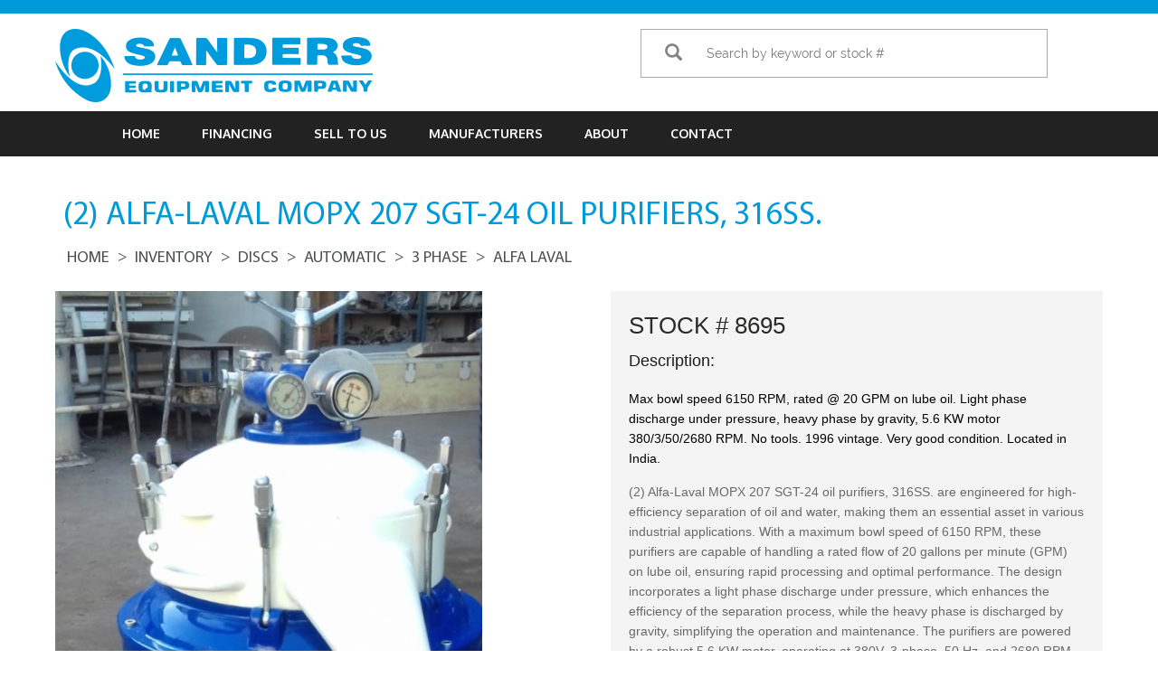

--- FILE ---
content_type: text/html; charset=UTF-8
request_url: https://sandersequipment.com/inventory/2-alfa-laval-mopx-207-sgt-24-oil-purifiers-316ss-p8695.html
body_size: 12849
content:
<!DOCTYPE html PUBLIC "-//W3C//DTD XHTML 1.0 Transitional//EN" "http://www.w3.org/TR/xhtml1/DTD/xhtml1-transitional.dtd">

<html xmlns="http://www.w3.org/1999/xhtml">

    <head>
        <html lang="en">
        <meta http-equiv="Content-Type" content="text/html; charset=utf-8" />

         <meta name="google-site-verification" content="q4eNzX8aO6F4xZXJYNdW6ka5XGPzNV7LazaX3v3toBM" />

        <meta name="viewport" content="width=device-width, initial-scale=1.0">
		<link rel="canonical" href="https://sandersequipment.com/inventory/2-alfa-laval-mopx-207-sgt-24-oil-purifiers-316ss-p8695.html" />

		<title>Alfa-Laval MOPX 207 SGT-24 316SS 2 Units</title>
		<meta name="title" content="Alfa-Laval MOPX 207 SGT-24 316SS 2 Units" />
		<meta name="description" content="Alfa-Laval MOPX 207 SGT-24 oil purifiers, 6150 RPM, 5.6 KW, 20 GPM, 1996, very good condition, located in India." />
		<meta name="keywords" content="alfa-laval mopx 207 sgt-24, oil purifiers, industrial centrifuge" />

        <link rel="shortcut icon" href="https://sandersequipment.com/front/favicon.ico" />

        <link href="https://fonts.googleapis.com/css?family=Oxygen:300,400,700" rel="stylesheet">

        <link rel="stylesheet" href="https://use.fontawesome.com/releases/v5.0.13/css/all.css" integrity="sha384-DNOHZ68U8hZfKXOrtjWvjxusGo9WQnrNx2sqG0tfsghAvtVlRW3tvkXWZh58N9jp" crossorigin="anonymous">

        <link href="https://sandersequipment.com/front/bootstrap/css/bootstrap.css" rel="stylesheet" type="text/css" />

        <link href="https://sandersequipment.com/front/css/style.css" rel="stylesheet" type="text/css" />

        <link  rel="stylesheet" href="https://sandersequipment.com/front/css/owl.carousel.min.css">

        <!-- Global site tag (gtag.js) - Google Analytics -->

         <script async src="https://www.googletagmanager.com/gtag/js?id=UA-134462242-1"></script>

        <script src="https://sandersequipment.com/front/js/jquery.min.js"></script>

<!-- Open Graph / LinkedIn -->
<meta property="og:type" content="website">
<meta property="og:title" content="Used Industrial Centrifuges | Sanders Equipment Company">
<meta property="og:description" content="Sanders Equipment Company offers used industrial centrifuges in good rebuildable condition, delivering significant cost savings and immediate availability.">
<meta property="og:url" content="https://sandersequipment.com/">
<meta property="og:image" content="https://sandersequipment.com/front/images/logo.png">
<meta property="og:image:width" content="1200">
<meta property="og:image:height" content="630">

<!-- Twitter -->
<meta name="twitter:card" content="summary_large_image">
<meta name="twitter:title" content="Used Industrial Centrifuges | Sanders Equipment Company">
<meta name="twitter:description" content="Used industrial centrifuges in good rebuildable condition with immediate availability from Sanders Equipment Company.">
<meta name="twitter:image" content="https://sandersequipment.com/front/images/logo.png">

        <script>

        window.dataLayer = window.dataLayer || [];

        function gtag(){dataLayer.push(arguments);}

        gtag('js', new Date());

        gtag('config', 'UA-134462242-1');

        </script>
		<style>
		@font-face {

			font-family: 'flexslider-icon';

			src: url(https://sandersequipment.com/front/fonts/flexslider-icon.eot);

			src: url(https://sandersequipment.com/front/fonts/flexslider-icon.eot?#iefix) format('embedded-opentype'),
			url( https://sandersequipment.com/front/fonts/flexslider-icon.woff) format('woff'),
			 url( 'https://sandersequipment.com/front/fonts/flexslider-icon.ttf') format('truetype'),
			 url('https://sandersequipment.com/front/fonts/flexslider-icon.svg#flexslider-icon') format('svg');

			font-weight: normal;

			font-style: normal;

		}

		#page-container {
  position: relative;
  min-height: 100vh;
}

#content-wrap {
 padding-bottom: 2.5rem;    /* Footer height */
}

#footer {
  position: absolute;
  bottom: 0;
  width: 100%;
  height: 2.5rem;           /* Footer height */
}
		</style>
    </head>

    <body>

 <div id="page-container">
     <!--
     <div id="devhide" style="display:none;">

  <script>document.getElementsByTagName("html")[0].className += " js";</script>
 <link rel="stylesheet" href="https://sandersequipment.com/assets/css/style-cart.css">



<main class="cd-main container margin-top-xxl">
  <div class="text-component text-center">

    <p class="flex flex-wrap flex-center flex-gap-xxs">

      <a href="#0" class="cd-add-to-cart js-cd-add-to-cart" data-price="">Add To Cart</a>
    </p>
  </div>
</main>

<div class="cd-cart cd-cart--empty js-cd-cart">
	<a href="#0" class="cd-cart__trigger text-replace">

		<ul class="cd-cart__count">
			<li>0</li>
			<li>0</li>
		</ul>
	</a>

	<div class="cd-cart__content">
		<div class="cd-cart__layout">
			<header class="cd-cart__header">
				<h2>Cart</h2>
				<span class="cd-cart__undo" style="margin-right:66px;">Item removed. <a href="#0">Undo</a></span>
			</header>

			<div class="cd-cart__body">
				<ul>


				</ul>
			</div>

			<footer class="cd-cart__footer">
				<a href="#0" class="cd-cart__checkout">
          <em>Request Quote
          </em>
        </a>
			</footer>
		</div>
	</div>
</div>
<script src="https://sandersequipment.com/assets/js/util.js"></script>
<script src="https://sandersequipment.com/assets/js/main.js"></script>

</div>
-->


   <div id="content-wrap">

        <meta charset="UTF-8">
  <meta name="viewport" content="width=device-width, initial-scale=1">
  <script>document.getElementsByTagName("html")[0].className += " js";</script>
<script src="https://code.jquery.com/jquery-latest.min.js"></script>
<style>

	.searchmainClass{
		position: absolute;
		top: 71.95%;
		z-index: 100;
		display: block;
		margin: 0 auto;
		max-width: 463px;
		left: 5px;
		right: 0;
	}
	.get_search_value{
		margin:3px !important;
		padding: 12px 5px 16px 0px;
		color:#fff;
	}
	.get_search_value li:before{
		content:none;
	}
	.get_search_value li{
		border-bottom: 1px solid #009ada;
		border-left: 1px solid #009ada;
		border-right: 1px solid #009ada;
		/* font-size: 12px; */
		padding: 10px;
		color:#009ada;
		background: #ffffff !important;
		cursor: pointer;
	}
	@media screen and (max-width: 460px) {
		.searchmainClass{
			max-width: 100%;
			width: 100%;
			left: 3px;
		}
	}
</style>


 <div class="header">

  <!-- top part-->
  <div class="container-fluid top">
    <div class="container">
      <div class="col-lg-8 top-left"></div>
      <div class="col-lg-4">
        <div class="col-md-6"><div id="google_translate_element"></div><script type="text/javascript">
function googleTranslateElementInit() {
  new google.translate.TranslateElement({pageLanguage: 'en', layout: google.translate.TranslateElement.InlineLayout.SIMPLE}, 'google_translate_element');
}
</script><script type="text/javascript" src="//translate.google.com/translate_a/element.js?cb=googleTranslateElementInit"></script>
        </div>

      </div>
    </div>
  </div>
  <!-- end top part -->

  <!-- header main -->
  <div class="container header-main">
    <div class="row">
      <div class="col-lg-4 col-md-4 col-sm-4 logo">
		  <a href="https://sandersequipment.com"><img src="https://sandersequipment.com/front/images/logo.png" alt="logo" class="img-responsive" /></a>
	 </div>




	  <!--start search header -->

		<div class="col-lg-6 col-md-6 col-sm-6 mindgrap_search_form" style="z-index:1;float:right">



		<form name="searchForm"  method="get" action="https://sandersequipment.com/search_header" enctype="multipart/form-data" class="product-search" id="search" role="search" >
      <div class="input-group">
        <div class="input-group-btn">
          <button class="btn btn-default btnSubmit" style="box-shadow:none" type="button" name="search" ><i class="glyphicon glyphicon-search"></i></button>
        </div>
        <input class="form-control typeahead" id="searching_val" name="q" type="text"   placeholder="Search by keyword or stock #" autocomplete="off">

      </div>
	  <div class="searchmainClass">
		<ul class="get_search_value">

		</ul>
		</div>
    </form>

		</div>















      <div style="clear:"></div>
    </div>
  </div>
  <!--end header -->

  <!-- main menu -->
  <nav class="navbar navbar-default" role="navigation">
    <div class="container">
      <!-- Brand and toggle get grouped for better mobile display -->
      <div class="navbar-header">
        <button type="button" class="navbar-toggle" data-toggle="collapse" data-target="#bs-example-navbar-collapse-1"> <span class="sr-only">Toggle navigation</span> <span class="icon-bar"></span> <span class="icon-bar"></span> <span class="icon-bar"></span> </button>
      </div>

      <!-- Collect the nav links, forms, and other content for toggling -->
      <div class="collapse navbar-collapse" id="bs-example-navbar-collapse-1">
        <ul class="nav navbar-nav">
          <li  ><a href="https://sandersequipment.com">Home</a></li>
         <!-- <li ><a href="https://sandersequipment.com/categories">INVENTORY</a></li> -->
          <li ><a href="https://sandersequipment.com/financing.html">FINANCING</a></li>
          <li ><a href="https://sandersequipment.com/sell-to-us">SELL TO US</a></li>
          <li ><a href="https://sandersequipment.com/manufacturers.html">MANUFACTURERS</a></li>
          <li><a href="https://sandersequipment.com/about-us.html">ABOUT</a></li>
          <li ><a href="https://sandersequipment.com/contact">CONTACT</a></li>

        </ul>
        <div class="col-sm-3 col-md-3" style="z-index:1;display:none">
    <form  action="https://sandersequipment.com/inventory" method="post" enctype="multipart/form-data" class="navbar-form" id="search" role="search">
            <div class="input-group">
              <input type="text" class="form-control" placeholder="Quick Search" name="search" id="search">

              <div class="input-group-btn">
                <button class="btn btn-default" type="submit"><i class="glyphicon glyphicon-search"></i></button>
              </div>
            </div>
          </form>
        </div>
      </div>
      <!-- /.navbar-collapse -->
    </div>
  </nav>

  <!-- end main menu -->

</div>



  <script>document.getElementsByTagName("html")[0].className += " js";</script>
 <link rel="stylesheet"

href="https://sandersequipment.com/assets/css/style-cart.css"
 >

<div class="cd-cart cd-cart--empty js-cd-cart">
	<a href="#0" class="cd-cart__trigger text-replace">

		<ul class="cd-cart__count">
			<li>0</li>
			<li>0</li>
		</ul>
	</a>

	<div class="cd-cart__content">
		<div class="cd-cart__layout">
			<header class="cd-cart__header">
				<h2>Cart</h2>
				<span class="cd-cart__undo" style="margin-right:66px;">Item removed. <a href="#0">Undo</a></span>
			</header>

			<div class="cd-cart__body">
				<ul>

				</ul>
			</div>

			<footer class="cd-cart__footer">
				<a id="submitrequest" data-toggle="modal" data-target="#myModal" href="#0" class="cd-cart__checkout">
          <em>Request Quote</em></a>
			</footer>
		</div>
	</div>
</div>
<div class="modal fade" id="myModal" role="dialog">

<div class="col-md-7 col-sm-7" style="background: #fff;width: 40%;padding: 20px;border: 15px #ccc solid; left:33%;top:50px;">

<span data-dismiss="modal" href="#"class="closebutton">&times;</span>

 <form id="requestquote" class="fieldset" name="f1"

       action="https://sandersequipment.com/inventory_detail_form_submit"
       method="post">

    <input type="hidden" name="_token" value="lMBNI5LA0JxKzASXMtFJsvyEGVnFBVOR2EltNehB" autocomplete="off">
<div class="form-group">

    <label for="phone">Name:</label>
    <input required="" name="name" class="form-control"  type="text" value="" >

    <input type="hidden" value="" name="equipment" id="eqid"  />

    <label for="company">Company:</label>
    <input required="" name="company" class="form-control" id="phone" type="text" value="" >





  </div>

  	<div class="form-group">

    <label for="email">Email:</label>
    <input class="form-control" name="email" id="email" value="" type="email">

  </div>


  <div class="form-group">

    <label for="phone">Phone:</label>
    <input required="" name="phone" class="form-control" value=""  type="text">

  </div>

	 <div class="form-group">

    <label for="phone">Address:</label>
    <input required="" name="address" class="form-control" id="address" value="" type="text">

  </div>

   <div class="form-group">

    <label for="name">City:</label>
    <input required="" name="city" class="form-control" id="city" value="" type="text">

  </div>

<div class="form-group">

    <label for="phone">State:</label>
    <input required="" name="state" class="form-control" id="state" value="" type="text">

  </div>


  <div class="form-group">

    <label for="phone">Zip:</label>
    <input required="" name="zip" class="form-control" id="zip" value="" type="text">

  </div>

   <div class="form-group">

    <label for="phone">Country:</label>
    <input required="" name="country" class="form-control" id="country" value="" type="text">

  </div>





<div class="form-group">

    <label for="comments">Comments:</label>

    <textarea class="comments form-control" name="comments">  </textarea>

  </div>




   <div id="nobotsdiv" class="form-group" style="opacity:0;position:absolute;left:-100px;">
    <label for="url">Website URL:</label>
    <input type="url" class="form-control" name="url" id="url" value="http://www.website.com" autocomplete="off" required readonly>
   <input type="checkbox" id="humancheck" name="humancheck" checked>


  </div>



  <div id="submitdiv"></div>

</form>

</div>

</div>

</script>

  <script type="text/javascript">
window.onload = function(){
    document.getElementById("submitdiv").innerHTML = "<input name='submit' class='btn btn-default' value='Submit' type='submit'>";

document.getElementById("nobotsdiv").style.display = 'none';

// document.getElementById("humancheck").checked = false;
    $('input[id=humancheck]').each(function(index,val){
        val.checked = false;
    })

};
$('#requestquote').submit(function() {
   document.getElementById("url").value = "blank";
    return true;
});
</script>
</div>



        



<style type="text/css">
  li {
    list-style: none;
  }

  #swipebox-bottom-bar {
    bottom: 300px !important;
    background: none !important;
  }

  #swipebox-bottom-bar.visible-bars {
    transform: none !important;
  }

  .flexslider:hover .flex-direction-nav .flex-next {
    opacity: 0.7;
    right: -50px;
  }

  .flexslider:hover .flex-direction-nav .flex-prev {
    opacity: 0.7;
    left: -50px;
  }

  .flex-direction-nav a {
    opacity: 1 !important;
  }

  .equipment-description {
    font-family: 'Helvetica Neue', Arial, sans-serif;
    font-size: 16px;
    line-height: 1.6;
    color: #333;
    margin: 20px 0;
  }

  /* Headings inside description */
  .equipment-description h2 {
    font-size: 20px;
    margin-top: 20px;
    margin-bottom: 10px;
    color: #222;
    border-bottom: 2px solid #eee;
    padding-bottom: 5px;
  }

  /* Paragraphs */
  .equipment-description p {
    margin-bottom: 15px;
  }

  /* Lists */
  .equipment-description ul,
  .equipment-description ol {
    margin-left: 20px;
    margin-bottom: 15px;
  }
  .equipment-description p.first-paragraph {
    font-weight: 500 !important;
    color: #000;
}
.download_photoss {
    padding-top: 5px;
}
</style>

<link rel="stylesheet" href="https://sandersequipment.com/front/lightgallery/dist/css/lightgallery.css">
<link rel="stylesheet" href="https://sandersequipment.com/front/css/flexslider.css" type="text/css" media="screen" />
<link rel="stylesheet" href="https://sandersequipment.com/front/js/demo.css" type="text/css" media="screen" />
<script style="https://sandersequipment.com/front/js/normalize.css"></script>
<script src="https://ajax.googleapis.com/ajax/libs/jquery/1.11.2/jquery.min.js"></script>

<section class="content">

  <div class="container single">



    <h1 class="title">(2) Alfa-Laval MOPX 207 SGT-24 oil purifiers, 316SS.</h1>

    <ul class="breadcrumb">



      <li><a href="https://sandersequipment.com">Home</a></li>



      <li><a href="https://sandersequipment.com/inventory">Inventory</a></li>




                <li>
              <a href="https://sandersequipment.com/inventory/20">Discs</a>
          </li>
      

      
      <li><a href="https://sandersequipment.com/inventory/automatic">Automatic</a></li>
      


      
      <li><a href="https://sandersequipment.com/inventory/automatic/DISC-AUTOMATIC--3-PHASE">3 Phase</a></li>
      
      
      <li><a href="https://sandersequipment.com/inventory/DISC-AUTOMATIC--3-PHASE/Disc-Automatic-3-Phase-Alfa-Laval">Alfa Laval</a></li>
      <!-- <li><a href="https://sandersequipment.com/inventory/automatic/DISC-AUTOMATIC--3-PHASE/Disc-Automatic-3-Phase-Alfa-Laval">Alfa Laval</a></li> -->
      






    </ul>



    <div class="single-content row">



      <div class="col-sm-6 col-md-6 lightgallery1">

        <div class="product-image" id="box-container">

          




                    <a class="swipebox " href="https://sandersequipment.com/storage/images/equipment/8695a.jpg" title="">
            <li class="item" data-src="https://sandersequipment.com/storage/images/equipment/8695a.jpg">
              <img loading="lazy" id="main-product-image" src="https://sandersequipment.com/storage/images/equipment/8695a.jpg" class=" img loading=" lazy"-responsive" align="8695a.jpg" alt="(2) Alfa-Laval MOPX 207 SGT-24 oil purifiers, 316SS.">
            </li>
          </a>
          
          
        </div>

        
        <div class="product-gallery row" style="margin-right:0px;">

          <div class="flexslider carousel">

            <ul class="slides">



              
              
              
                            
                            <li class="item" data-responsive="(2) Alfa-Laval MOPX 207 SGT-24 oil purifiers, 316SS." data-src="https://sandersequipment.com/storage/images/equipment/8695b.jpg" data-sub-html="<h4>(2) Alfa-Laval MOPX 207 SGT-24 oil purifiers, 316SS.</h4>">


                <a href="https://sandersequipment.com/storage/images/equipment/8695b.jpg" class="swipebox">


                  <img loading="lazy" src="https://sandersequipment.com/storage/images/equipment/8695b.jpg" style="height:100px;margin-bottom: 10px;" alt="(2) Alfa-Laval MOPX 207 SGT-24 oil purifiers, 316SS." class="img loading=" lazy"-responsive " align=" thumb" />
                </a>

              </li>
                                          
              
                            
                            <li class="item" data-responsive="(2) Alfa-Laval MOPX 207 SGT-24 oil purifiers, 316SS." data-src="https://sandersequipment.com/storage/images/equipment/8695c.jpg" data-sub-html="<h4>(2) Alfa-Laval MOPX 207 SGT-24 oil purifiers, 316SS.</h4>">


                <a href="https://sandersequipment.com/storage/images/equipment/8695c.jpg" class="swipebox">


                  <img loading="lazy" src="https://sandersequipment.com/storage/images/equipment/8695c.jpg" style="height:100px;margin-bottom: 10px;" alt="(2) Alfa-Laval MOPX 207 SGT-24 oil purifiers, 316SS." class="img loading=" lazy"-responsive " align=" thumb" />
                </a>

              </li>
                                          
              
                            
                            <li class="item" data-responsive="(2) Alfa-Laval MOPX 207 SGT-24 oil purifiers, 316SS." data-src="https://sandersequipment.com/storage/images/equipment/8695d.jpg" data-sub-html="<h4>(2) Alfa-Laval MOPX 207 SGT-24 oil purifiers, 316SS.</h4>">


                <a href="https://sandersequipment.com/storage/images/equipment/8695d.jpg" class="swipebox">


                  <img loading="lazy" src="https://sandersequipment.com/storage/images/equipment/8695d.jpg" style="height:100px;margin-bottom: 10px;" alt="(2) Alfa-Laval MOPX 207 SGT-24 oil purifiers, 316SS." class="img loading=" lazy"-responsive " align=" thumb" />
                </a>

              </li>
                                          
              
                            
                            <li class="item" data-responsive="(2) Alfa-Laval MOPX 207 SGT-24 oil purifiers, 316SS." data-src="https://sandersequipment.com/storage/images/equipment/8695e.jpg" data-sub-html="<h4>(2) Alfa-Laval MOPX 207 SGT-24 oil purifiers, 316SS.</h4>">


                <a href="https://sandersequipment.com/storage/images/equipment/8695e.jpg" class="swipebox">


                  <img loading="lazy" src="https://sandersequipment.com/storage/images/equipment/8695e.jpg" style="height:100px;margin-bottom: 10px;" alt="(2) Alfa-Laval MOPX 207 SGT-24 oil purifiers, 316SS." class="img loading=" lazy"-responsive " align=" thumb" />
                </a>

              </li>
                                          
              
                            
                            <li class="item" data-responsive="(2) Alfa-Laval MOPX 207 SGT-24 oil purifiers, 316SS." data-src="https://sandersequipment.com/storage/images/equipment/8695f.jpg" data-sub-html="<h4>(2) Alfa-Laval MOPX 207 SGT-24 oil purifiers, 316SS.</h4>">


                <a href="https://sandersequipment.com/storage/images/equipment/8695f.jpg" class="swipebox">


                  <img loading="lazy" src="https://sandersequipment.com/storage/images/equipment/8695f.jpg" style="height:100px;margin-bottom: 10px;" alt="(2) Alfa-Laval MOPX 207 SGT-24 oil purifiers, 316SS." class="img loading=" lazy"-responsive " align=" thumb" />
                </a>

              </li>
                                          
              
                            
                            <li class="item" data-responsive="(2) Alfa-Laval MOPX 207 SGT-24 oil purifiers, 316SS." data-src="https://sandersequipment.com/storage/images/equipment/8695g.jpg" data-sub-html="<h4>(2) Alfa-Laval MOPX 207 SGT-24 oil purifiers, 316SS.</h4>">


                <a href="https://sandersequipment.com/storage/images/equipment/8695g.jpg" class="swipebox">


                  <img loading="lazy" src="https://sandersequipment.com/storage/images/equipment/8695g.jpg" style="height:100px;margin-bottom: 10px;" alt="(2) Alfa-Laval MOPX 207 SGT-24 oil purifiers, 316SS." class="img loading=" lazy"-responsive " align=" thumb" />
                </a>

              </li>
                                          
              
                            
                            <li class="item" data-responsive="(2) Alfa-Laval MOPX 207 SGT-24 oil purifiers, 316SS." data-src="https://sandersequipment.com/storage/images/equipment/8695h.jpg" data-sub-html="<h4>(2) Alfa-Laval MOPX 207 SGT-24 oil purifiers, 316SS.</h4>">


                <a href="https://sandersequipment.com/storage/images/equipment/8695h.jpg" class="swipebox">


                  <img loading="lazy" src="https://sandersequipment.com/storage/images/equipment/8695h.jpg" style="height:100px;margin-bottom: 10px;" alt="(2) Alfa-Laval MOPX 207 SGT-24 oil purifiers, 316SS." class="img loading=" lazy"-responsive " align=" thumb" />
                </a>

              </li>
                                          
              


            </ul>
          </div>





        </div>

        




      </div>

      <div class="col-sm-6 col-md-6">

<div class="stock-details">
    <span class="stock-num">STOCK # 8695</span>

        <span class="instock"></span>
    
    
    
    <div style="clear:both"></div>

    <!-- Original Description - Large Font -->
    <h4>Description:</h4>
<div class="equipment-description">
                                        <p  class="first-paragraph" >Max bowl speed 6150 RPM, rated @ 20 GPM on lube oil. Light phase discharge under pressure, heavy phase by gravity, 5.6 KW motor 380/3/50/2680 RPM. No tools. 1996 vintage. Very good condition. Located in India.</p>
                                                <p >(2) Alfa-Laval MOPX 207 SGT-24 oil purifiers, 316SS. are engineered for high-efficiency separation of oil and water, making them an essential asset in various industrial applications. With a maximum bowl speed of 6150 RPM, these purifiers are capable of handling a rated flow of 20 gallons per minute (GPM) on lube oil, ensuring rapid processing and optimal performance. The design incorporates a light phase discharge under pressure, which enhances the efficiency of the separation process, while the heavy phase is discharged by gravity, simplifying the operation and maintenance. The purifiers are powered by a robust 5.6 KW motor, operating at 380V, 3-phase, 50 Hz, and 2680 RPM, providing reliable and consistent performance in demanding environments. Their vintage from 1996 does not detract from their functionality; in fact, these units have been maintained in very good condition, ready to meet the rigorous demands of modern industrial applications.</p>
                                                <p >Constructed from high-quality 316 stainless steel, these oil purifiers offer exceptional corrosion resistance and durability, making them suitable for a wide range of fluids and operational conditions. The stainless steel construction not only enhances the longevity of the equipment but also ensures compliance with stringent hygiene and safety standards, which is particularly important in industries such as food processing and pharmaceuticals. The design of the Alfa-Laval MOPX 207 SGT-24 also emphasizes user-friendliness, as it requires no special tools for maintenance, allowing for quick and efficient servicing. This feature is particularly advantageous for facilities looking to minimize downtime and maintain continuous operations. Located in India, these purifiers represent a valuable opportunity for businesses seeking reliable oil purification solutions that combine performance, durability, and ease of maintenance.</p>
                        </div>

    <!-- AI Generated Content - Smaller Font Below Original Description -->
        <div class="ai-generated-content" style="margin-top: 30px; font-size: 14px; color: #666; border-top: 1px solid #eee; padding-top: 20px;">
        <h5 style="font-size: 16px; margin-bottom: 10px;">Key Features:</h5>
        <p style="font-size: 14px; line-height: 1.4;">High-Speed Performance, Durable Construction, Easy Maintenance, Efficient Separation Process, Corrosion Resistance</p>
    </div>
    
    <!-- FAQs Section - Smaller Font -->
        
        <div class="faq-section mt-4">
        <h4>Frequently Asked Questions</h4>
        
                <div class="faq-item mb-3 border rounded">
            <div class="faq-question p-3 bg-light" style="cursor: pointer;"
                 onclick="toggleFAQ(0)">
                <span class="d-flex justify-content-between align-items-center" style="font-size: 14px; font-weight: normal;">
                    <span>Q: What is the maximum bowl speed of the Alfa-Laval MOPX 207 SGT-24 oil purifiers?</span>
                    <span class="arrow">▼</span>
                </span>
            </div>
            <div class="faq-answer p-3" id="faq-answer-0" style="display: none; font-size: 14px;">
                <p class="mb-0">A: The maximum bowl speed of the Alfa-Laval MOPX 207 SGT-24 oil purifiers is 6150 RPM.</p>
            </div>
        </div>
                <div class="faq-item mb-3 border rounded">
            <div class="faq-question p-3 bg-light" style="cursor: pointer;"
                 onclick="toggleFAQ(1)">
                <span class="d-flex justify-content-between align-items-center" style="font-size: 14px; font-weight: normal;">
                    <span>Q: What is the rated flow capacity for lube oil?</span>
                    <span class="arrow">▼</span>
                </span>
            </div>
            <div class="faq-answer p-3" id="faq-answer-1" style="display: none; font-size: 14px;">
                <p class="mb-0">A: These oil purifiers have a rated flow capacity of 20 GPM on lube oil.</p>
            </div>
        </div>
                <div class="faq-item mb-3 border rounded">
            <div class="faq-question p-3 bg-light" style="cursor: pointer;"
                 onclick="toggleFAQ(2)">
                <span class="d-flex justify-content-between align-items-center" style="font-size: 14px; font-weight: normal;">
                    <span>Q: What type of motor powers the Alfa-Laval MOPX 207 SGT-24?</span>
                    <span class="arrow">▼</span>
                </span>
            </div>
            <div class="faq-answer p-3" id="faq-answer-2" style="display: none; font-size: 14px;">
                <p class="mb-0">A: The purifiers are powered by a 5.6 KW motor operating at 380V, 3-phase, 50 Hz, and 2680 RPM.</p>
            </div>
        </div>
            </div>

    <script>
        function toggleFAQ(index) {
            const answer = document.getElementById('faq-answer-' + index);
            const arrow = event.currentTarget.querySelector('.arrow');
            
            if (answer.style.display === 'none') {
                answer.style.display = 'block';
                arrow.textContent = '▲';
            } else {
                answer.style.display = 'none';
                arrow.textContent = '▼';
            }
        }
    </script>
        
    <div class="download_photoss"><a style="font-family:'Helvetica Neue', Helvetica, Arial, sans-serif;" href="https://sandersequipment.com/zip/8695">Download Photos</a></div>

        <a class="quotebtn js-cd-add-to-cart" style="cursor: pointer;margin-top:10px;color:white !important;" href="#0" data-price>Add to Cart</a><br>
    
    </div>

        <div style="clear:both"></div>





      </div>



    </div>



    <div class="row similar_item">

      <div class="col-md-12 col-sm-12  ">

        <h2>SIMILAR ITEMS</h2>



        <div style="display: none;" class="all_items carousel flexslider_carousel">



          
          
          
          








          <ul class="slides">
                        <li>

              <a href="https://sandersequipment.com/inventory/alfa-laval-fopx-605-tfd-24-60-oil-purifier-ss-bowl-p6606.html">



                <img loading="lazy" src="https://sandersequipment.com/storage/images/equipment/6606a.JPG" style="width:250px; height:250px;" alt="Alfa-Laval FOPX 605 TFD-24-60 oil purifier, SS bowl." class="img loading=" lazy"-responsive" />




                <caption>
                  <p class="caption">Alfa-Laval FOPX 605 TFD-24-60 oil purifier, SS bowl.</p>
                </caption>

                <a href="https://sandersequipment.com/inventory/alfa-laval-fopx-605-tfd-24-60-oil-purifier-ss-bowl-p6606.html" class="item_btn">VIEW DETAILS</a>

            </li>
                      </ul>

          
          
          








          <ul class="slides">
                        <li>

              <a href="https://sandersequipment.com/inventory/3-alfa-laval-whpx-505-tgd-24-60-oil-purifiers-ss-bowl-p6034.html">



                <img loading="lazy" src="https://sandersequipment.com/storage/images/equipment/6034a.JPG" style="width:250px; height:250px;" alt="(3) Alfa-Laval WHPX 505 TGD-24-60 oil purifiers, SS bowl." class="img loading=" lazy"-responsive" />




                <caption>
                  <p class="caption">(3) Alfa-Laval WHPX 505 TGD-24-60 oil purifiers, SS bowl.</p>
                </caption>

                <a href="https://sandersequipment.com/inventory/3-alfa-laval-whpx-505-tgd-24-60-oil-purifiers-ss-bowl-p6034.html" class="item_btn">VIEW DETAILS</a>

            </li>
                      </ul>

          
          
          








          <ul class="slides">
                        <li>

              <a href="https://sandersequipment.com/inventory/2-alfa-laval-mapx-205-tgt-24-oil-purifiers-ss-bowl-p5017.html">



                <img loading="lazy" src="https://sandersequipment.com/storage/images/equipment/5017a.JPG" style="width:250px; height:250px;" alt="(2) Alfa-Laval MAPX 205 TGT-24 oil purifiers, SS bowl." class="img loading=" lazy"-responsive" />




                <caption>
                  <p class="caption">(2) Alfa-Laval MAPX 205 TGT-24 oil purifiers, SS bowl.</p>
                </caption>

                <a href="https://sandersequipment.com/inventory/2-alfa-laval-mapx-205-tgt-24-oil-purifiers-ss-bowl-p5017.html" class="item_btn">VIEW DETAILS</a>

            </li>
                      </ul>

          
          
          








          <ul class="slides">
                        <li>

              <a href="https://sandersequipment.com/inventory/alfa-laval-whpx-405-tgd-24-60-oil-purifier-ss-bowl-p4504.html">



                <img loading="lazy" src="https://sandersequipment.com/storage/images/equipment/4504a.JPG" style="width:250px; height:250px;" alt="Alfa-Laval WHPX 405 TGD-24-60 oil purifier, SS bowl." class="img loading=" lazy"-responsive" />




                <caption>
                  <p class="caption">Alfa-Laval WHPX 405 TGD-24-60 oil purifier, SS bowl.</p>
                </caption>

                <a href="https://sandersequipment.com/inventory/alfa-laval-whpx-405-tgd-24-60-oil-purifier-ss-bowl-p4504.html" class="item_btn">VIEW DETAILS</a>

            </li>
                      </ul>

          
          
          








          <ul class="slides">
                        <li>

              <a href="https://sandersequipment.com/inventory/2-Alfa-Laval-WHPX-505-TGD-24-60-oil-purifiers-SS-p4503.html">



                <img loading="lazy" src="https://sandersequipment.com/storage/images/equipment/4503a.JPG" style="width:250px; height:250px;" alt="(2) Alfa-Laval WHPX 505 TGD-24-60 oil purifiers, SS." class="img loading=" lazy"-responsive" />




                <caption>
                  <p class="caption">(2) Alfa-Laval WHPX 505 TGD-24-60 oil purifiers, SS.</p>
                </caption>

                <a href="https://sandersequipment.com/inventory/2-Alfa-Laval-WHPX-505-TGD-24-60-oil-purifiers-SS-p4503.html" class="item_btn">VIEW DETAILS</a>

            </li>
                      </ul>

          
          
          








          <ul class="slides">
                        <li>

              <a href="https://sandersequipment.com/inventory/2-Alfa-Laval-WHPX-508-TGD-24-60-oil-purifiers-316SS-p12526.html">



                <img loading="lazy" src="https://sandersequipment.com/storage/images/equipment/12526a.jpg" style="width:250px; height:250px;" alt="(2) Alfa-Laval WHPX 508 TGD-24-60 oil purifiers, 316SS." class="img loading=" lazy"-responsive" />




                <caption>
                  <p class="caption">(2) Alfa-Laval WHPX 508 TGD-24-60 oil purifiers, 316SS.</p>
                </caption>

                <a href="https://sandersequipment.com/inventory/2-Alfa-Laval-WHPX-508-TGD-24-60-oil-purifiers-316SS-p12526.html" class="item_btn">VIEW DETAILS</a>

            </li>
                      </ul>

          
          
          








          <ul class="slides">
                        <li>

              <a href="https://sandersequipment.com/inventory/alfa-laval-mopx-308-sgt-24-oil-purifier-316ss-p9871.html">



                <img loading="lazy" src="https://sandersequipment.com/storage/images/equipment/9871a.jpg" style="width:250px; height:250px;" alt="Alfa-Laval MOPX 308 SGT-24 oil purifier, 316SS." class="img loading=" lazy"-responsive" />




                <caption>
                  <p class="caption">Alfa-Laval MOPX 308 SGT-24 oil purifier, 316SS.</p>
                </caption>

                <a href="https://sandersequipment.com/inventory/alfa-laval-mopx-308-sgt-24-oil-purifier-316ss-p9871.html" class="item_btn">VIEW DETAILS</a>

            </li>
                      </ul>

          
          
          








          <ul class="slides">
                        <li>

              <a href="https://sandersequipment.com/inventory/Alfa-Laval-UVPX-207-74A-concentrator-centrifuge-316SS-p6505.html">



                <img loading="lazy" src="https://sandersequipment.com/storage/images/equipment/6505a.jpg" style="width:250px; height:250px;" alt="Alfa-Laval UVPX 207-74A concentrator centrifuge, 316SS." class="img loading=" lazy"-responsive" />




                <caption>
                  <p class="caption">Alfa-Laval UVPX 207-74A concentrator centrifuge, 316SS.</p>
                </caption>

                <a href="https://sandersequipment.com/inventory/Alfa-Laval-UVPX-207-74A-concentrator-centrifuge-316SS-p6505.html" class="item_btn">VIEW DETAILS</a>

            </li>
                      </ul>

          
          
          








          <ul class="slides">
                        <li>

              <a href="https://sandersequipment.com/inventory/Alfa-Laval-UVPX-207-14A-oil-purifier-316SS-p6504.html">



                <img loading="lazy" src="https://sandersequipment.com/storage/images/equipment/6504a.jpg" style="width:250px; height:250px;" alt="Alfa-Laval UVPX 207-14A oil purifier, 316SS." class="img loading=" lazy"-responsive" />




                <caption>
                  <p class="caption">Alfa-Laval UVPX 207-14A oil purifier, 316SS.</p>
                </caption>

                <a href="https://sandersequipment.com/inventory/Alfa-Laval-UVPX-207-14A-oil-purifier-316SS-p6504.html" class="item_btn">VIEW DETAILS</a>

            </li>
                      </ul>

          
          
          








          <ul class="slides">
                        <li>

              <a href="https://sandersequipment.com/inventory/4-Alfa-Laval-MAPX-207-TGT-24-60-oil-purifiers-SS-p5430.html">



                <img loading="lazy" src="https://sandersequipment.com/storage/images/equipment/5430a.jpg" style="width:250px; height:250px;" alt="(4) Alfa-Laval MAPX 207 TGT-24-60 oil purifiers, SS." class="img loading=" lazy"-responsive" />




                <caption>
                  <p class="caption">(4) Alfa-Laval MAPX 207 TGT-24-60 oil purifiers, SS.</p>
                </caption>

                <a href="https://sandersequipment.com/inventory/4-Alfa-Laval-MAPX-207-TGT-24-60-oil-purifiers-SS-p5430.html" class="item_btn">VIEW DETAILS</a>

            </li>
                      </ul>

          
          
          








          <ul class="slides">
                        <li>

              <a href="https://sandersequipment.com/inventory/alfa-laval-uvpx-207-74a-concentrator-centrifuge-316ss-p3202.html">



                <img loading="lazy" src="https://sandersequipment.com/storage/images/equipment/3202a.jpg" style="width:250px; height:250px;" alt="Alfa-Laval UVPX 207-74A concentrator centrifuge, 316SS." class="img loading=" lazy"-responsive" />




                <caption>
                  <p class="caption">Alfa-Laval UVPX 207-74A concentrator centrifuge, 316SS.</p>
                </caption>

                <a href="https://sandersequipment.com/inventory/alfa-laval-uvpx-207-74a-concentrator-centrifuge-316ss-p3202.html" class="item_btn">VIEW DETAILS</a>

            </li>
                      </ul>

          
          
          








          <ul class="slides">
                        <li>

              <a href="https://sandersequipment.com/inventory/de-laval-mopx-207-sgt-29-60-oil-purifier-module-ss-p1127.html">



                <img loading="lazy" src="https://sandersequipment.com/storage/images/equipment/1127a.jpg" style="width:250px; height:250px;" alt="De Laval MOPX 207 SGT-29-60 oil purifier module, SS." class="img loading=" lazy"-responsive" />




                <caption>
                  <p class="caption">De Laval MOPX 207 SGT-29-60 oil purifier module, SS.</p>
                </caption>

                <a href="https://sandersequipment.com/inventory/de-laval-mopx-207-sgt-29-60-oil-purifier-module-ss-p1127.html" class="item_btn">VIEW DETAILS</a>

            </li>
                      </ul>

          
          


        </div>

      </div>

    </div>



  </div>

  </div>



</section>

<script src="https://sandersequipment.com/front/lib/ios-orientationchange-fix.js"></script>







<!-- jQuery -->

<script src="https://sandersequipment.com/front/js/jquery.flexslider.js"></script>
<script src="https://sandersequipment.com/front/lightgallery/dist/js/lightgallery-all.min.js"></script>
<script src="https://sandersequipment.com/front/lightgallery/lib/jquery.mousewheel.min.js"></script>


<script type="text/javascript">
  $(document).ready(function() {
    $('.lightgallery1').lightGallery({
      selector: '.item'
    });

  });
</script>

<script type="text/javascript">
  $(window).load(function() {

    $('.flexslider').flexslider({

      animation: "slide",

      animationLoop: true,

      itemWidth: 210,

      itemMargin: 0,

      pausePlay: true,

      start: function(slider) {

        $('body').removeClass('loading');

      }

    });



    $('.flexslider_carousel').flexslider({

      animation: "slide",

      animationLoop: false,

      itemWidth: 250,

      itemMargin: 50

    });

    $('.flexslider_carousel').show();

  });
</script>







        </div>
   <footer id="footer"> <div class="footer">

  <div class="container">

    <div class="row">

    

      <div class="col-sm-4 col-md-4"> <img src="https://sandersequipment.com/front/images/footer-logo.png" class="img-responsive"  alt="Sanders Equipment Company Logo"/>

		  

		  
		  

      </div>

      

      

      <div class="col-sm-4 col-md-4">

        <div class="col-2" style="min-width:150px;max-width:500px;">

          <h3>Contact us</h3>

           <ul class="list-call">

          <li> <a id="phonefooter"><span class="glyphicon glyphicon-earphone"></span> 
          
          
          <script type="text/javascript" language="javascript">
<!--
// Email obfuscator script 2.1 by Tim Williams, University of Arizona
// Random encryption key feature coded by Andrew Moulden
// This code is freeware provided these four comment lines remain intact
// A wizard to generate this code is at http://www.jottings.com/obfuscator/
{ coded = "HgH-HHm-OOHH"
  key = "GVFtI2Okw7ERbJq6CgBYLHc8fleoW53K9zSyxTDXj4mdAPhra1QuZNsM0npviU"
  shift=coded.length
  phone=""
  for (i=0; i<coded.length; i++) {
    if (key.indexOf(coded.charAt(i))==-1) {
      ltr = coded.charAt(i)
      phone += (ltr)
    }
    else {     
      ltr = (key.indexOf(coded.charAt(i))-shift+key.length) % key.length
      phone += (key.charAt(ltr))
    }
  }
document.write(phone);

(function() {
    var scrt_var = phone;
    var strLink = "tel:+1-" + scrt_var;
    document.getElementById("phonefooter").setAttribute("href",strLink);
})();

}
//-->
</script><noscript>Sorry, you need Javascript on to email me.</noscript>

          
          
          
          
          
		        

    
		  </a></li>

          <li> <a id="emailfooter"> <span class="glyphicon glyphicon-envelope"></span>
          
          <script type="text/javascript" language="javascript">
<!--
// Email obfuscator script 2.1 by Tim Williams, University of Arizona
// Random encryption key feature coded by Andrew Moulden
// This code is freeware provided these four comment lines remain intact
// A wizard to generate this code is at http://www.jottings.com/obfuscator/
{ coded = "nK7yZM2tLKD@DC7SKZDKhtMXoK7y.nNo"
  key = "Jt4FKMIGHpCPLbw2hVd0ODzxZ1nmYNWulyeik5T9aXgjBfq8UASsRvr6c37oQE"
  shift=coded.length
  link=""
  for (i=0; i<coded.length; i++) {
    if (key.indexOf(coded.charAt(i))==-1) {
      ltr = coded.charAt(i)
      link += (ltr)
    }
    else {     
      ltr = (key.indexOf(coded.charAt(i))-shift+key.length) % key.length
      link += (key.charAt(ltr))
    }
  }
document.write(link);

(function() {
    var scrt_var2 = link;
    var strLink2 = "mailto:" + scrt_var2;
    document.getElementById("emailfooter").setAttribute("href",strLink2);
})();
}
//-->
</script><noscript>Sorry, you need Javascript on to email me.</noscript>

		
		
          
          </a></li>

        </ul>

        </div>

      </div>

      

      

      <div class="col-sm-4 col-md-4">

        <div class="col-3" style="min-width:150px;max-width:500px;">

          <h3>Our products</h3>

          <ul class="footer-menu">

          <li><a href="https://sandersequipment.com/inventory/baskets">Baskets</a></li>

          <li><a href="https://sandersequipment.com/inventory/decanters">Decanters</a></li>

          <li><a href="https://sandersequipment.com/inventory/disks">Discs</a></li>

          <li><a href="https://sandersequipment.com/inventory/pushers-peelers-screening">Pushers & Peelers</a></li>

          <li><a href="https://sandersequipment.com/inventory/screening">Screening</a></li>

          <li><a href="https://sandersequipment.com/inventory/tubular">Tubular</a></li>

          <li><a href="https://sandersequipment.com/inventory/other">Other</a></li>

          <li><a href="https://sandersequipment.com/full-equipment-list">Full Equipment List</a></li>

          </ul>

          

        </div>

      </div>

            

    </div>

  </div>

</div>





<script src="https://sandersequipment.com/front/bootstrap/js/bootstrap.min.js"></script>





<!-- Global site tag (gtag.js) - Google Analytics -->
<!-- 
<script async src="https://www.googletagmanager.com/gtag/js?id=UA-134192520-1"></script>

<script>

  window.dataLayer = window.dataLayer || [];

  function gtag(){dataLayer.push(arguments);}

  gtag('js', new Date());



  gtag('config', 'UA-134192520-1');

</script> -->





<script src="https://cdnjs.cloudflare.com/ajax/libs/jqueryui/1.12.1/jquery-ui.min.js"></script>

<script type="text/javascript">



$(document).ready(function() {

	bindUIEvents();



    $( "#searchByKeyword" ).autocomplete({

      source: "/ajax_inventory_search.php?categoryIds="+$("#category_ids").val(),

//      minLength: 2,

      select: function(event, ui) {

      	debugger;

      	var val = ui.item.value;

      	$("#searchByKeyword").val(val);

      	$(".btnSubmit").click();

      },

      open : function() {

      	 $(".ui-widget-content").css( "left", "449.5px");

      }

    });

})



var bindUIEvents = function() {



	$('.btnLayout').on('click',function(e) {

		$('.btnLayout').removeClass('active');

	    if ($(this).hasClass('grid')) {



	    	$(this).hasClass('active');

	        $('.container .grid-layout').removeClass('list').addClass('grid');

	    }

	    else if($(this).hasClass('list')) {

	    	$(this).hasClass('active');

	        $('.container .grid-layout').removeClass('grid').addClass('list');

	    }

	});

}



var displayyes =  function(equipment)

{

	document.getElementById("eqid").value = equipment;		

}



</script>









</footer>
 </div>
	<script src="https://sandersequipment.com/front/js/owl.carousel.js"></script>



    <script>

        $(document).ready(function() {
            $('.owl-carousel').owlCarousel({

                loop: true,

                autoplay:true,

                autoplayTimeout:3000,

                autoplayHoverPause:true,

                responsiveClass: true,

                responsive: {

                    0: {

                    items: 1,

                    nav: false

                    },

                    600: {

                    items: 1,

                    nav: false

                    },

                    1000: {

                    items: 1,

                    nav: false,

                    loop: true,

                    margin: 20

                    }

                }

            });

        });



    </script>

	<script>



	$(document).ready(function(){

		var baseUrl = "https://sandersequipment.com";



		$("#searching_val").keyup(function(e){

			var text = $( this ).val();

			if(e.keyCode > 40 || e.keyCode == 8 )

			{

				if(text != "")

				{

					$('.searchmainClass').show();

					$.ajax({

						url: baseUrl+'/searching/'+text,

						type: 'GET',

						success:function(data)

						{

							if(data.success > 0)

							{

								$('.get_search_value').html(data.pro).text();



								$(".get_search_value>li").click(function() {

									$("#searching_val").val( $( this ).text() );

									window.location.href = baseUrl + '/' + $(this).attr('id');

								});

							}

						}

					});

				}

				else

				{

					$('.searchmainClass').hide();

				}

			}

			$(".get_search_value>li").click(function() {

				$("#searching_val").val( $( this ).text() );

				window.location.href = baseUrl + '/' + $(this).attr('id');

			});

			if (e.keyCode == 38 )

			{ // up key

				var selected = $(".selected");



				$(".get_search_value li").removeClass("selected");

				if (selected.prev().length == 0)

				{

					selected.siblings().last().addClass("selected");

				}

				else

				{

					selected.prev().addClass("selected");

				}



				var data = $(".selected").text();

				$("#searching_val").val(data);



			}



			if (e.keyCode == 40)

			{ // down key

				var selected = $(".selected");



				$(".get_search_value li").removeClass("selected");



				if (selected.next().length == 0)

				{

					selected.siblings().first().addClass("selected");

				}

				else

				{

					selected.next().addClass("selected");

				}



				var data = $(".selected").text();

				$("#searching_val").val(data);

			}

		});

	});



</script>
<script

src="https://sandersequipment.com/assets/js/util.js"
></script>
<script

    src="https://sandersequipment.com/assets/js/main.js"
></script>
    </body>

</html>



--- FILE ---
content_type: text/css
request_url: https://sandersequipment.com/assets/css/style-cart.css
body_size: 10315
content:
@import url("https://fonts.googleapis.com/css?family=Source+Sans+Pro:400,600,700");
*,
*::after,
*::before {
	box-sizing: inherit
}

* {
	font: inherit
}

html,
body,
div,
span,
applet,
object,
iframe,
h1,
h2,
h3,
h4,
h5,
h6,
p,
blockquote,
pre,
a,
abbr,
acronym,
address,
big,
cite,
code,
del,
dfn,
em,
img,
ins,
kbd,
q,
s,
samp,
small,
strike,
strong,
sub,
sup,
tt,
var,
b,
u,
i,
center,
dl,
dt,
dd,
ol,
ul,
li,
fieldset,
form,
label,
legend,
table,
caption,
tbody,
tfoot,
thead,
tr,
th,
td,
article,
aside,
canvas,
details,
embed,
figure,
figcaption,
footer,
header,
hgroup,
menu,
nav,
output,
ruby,
section,
summary,
time,
mark,
audio,
video,
hr {
/*    
	margin: 0;
	padding: 0;
	border: 0
*/	
}

html {
	box-sizing: border-box
}

body {
/*    
	background-color: hsl(0, 0%, 100%);
	background-color: var(--color-bg, white)
*/
}

article,
aside,
details,
figcaption,
figure,
footer,
header,
hgroup,
menu,
nav,
section,
main,
form legend {
	display: block
}

ol,
ul {
	list-style: none
}

blockquote,
q {
	quotes: none
}

button,
input,
textarea,
select {
	margin: 0
}

.btn-cart,
.form-control,
.link,
.reset {
	background-color: transparent;
	padding: 0;
	border: 0;
	border-radius: 0;
	color: inherit;
	line-height: inherit;
	-webkit-appearance: none;
	-moz-appearance: none;
	appearance: none
}

select.form-control::-ms-expand {
	display: none
}

textarea {
	resize: vertical;
	overflow: auto;
	vertical-align: top
}

input::-ms-clear {
	display: none
}

table {
	border-collapse: collapse;
	border-spacing: 0
}

img,
video,
svg {
	max-width: 100%
}

[data-theme] {
	background-color: hsl(0, 0%, 100%);
	background-color: var(--color-bg, #fff);
	color: hsl(240, 4%, 20%);
	color: var(--color-contrast-high, #313135)
}

:root {
	--space-unit: 1em;
	--space-xxxxs: calc(0.125*var(--space-unit));
	--space-xxxs: calc(0.25*var(--space-unit));
	--space-xxs: calc(0.375*var(--space-unit));
	--space-xs: calc(0.5*var(--space-unit));
	--space-sm: calc(0.75*var(--space-unit));
	--space-md: calc(1.25*var(--space-unit));
	--space-lg: calc(2*var(--space-unit));
	--space-xl: calc(3.25*var(--space-unit));
	--space-xxl: calc(5.25*var(--space-unit));
	--space-xxxl: calc(8.5*var(--space-unit));
	--space-xxxxl: calc(13.75*var(--space-unit));
	--component-padding: var(--space-md)
}

:root {
	--max-width-xxs: 32rem;
	--max-width-xs: 38rem;
	--max-width-sm: 48rem;
	--max-width-md: 64rem;
	--max-width-lg: 80rem;
	--max-width-xl: 90rem;
	--max-width-xxl: 120rem
}

.container {
/*	
    width: calc(100% - 1.25em);
	width: calc(100% - 2*var(--component-padding));
*/
	margin-left: auto;
	margin-right: auto
}

.max-width-xxs {
	max-width: 32rem;
	max-width: var(--max-width-xxs)
}

.max-width-xs {
	max-width: 38rem;
	max-width: var(--max-width-xs)
}

.max-width-sm {
	max-width: 48rem;
	max-width: var(--max-width-sm)
}

.max-width-md {
	max-width: 64rem;
	max-width: var(--max-width-md)
}

.max-width-lg {
	max-width: 80rem;
	max-width: var(--max-width-lg)
}

.max-width-xl {
	max-width: 90rem;
	max-width: var(--max-width-xl)
}

.max-width-xxl {
	max-width: 120rem;
	max-width: var(--max-width-xxl)
}

.max-width-adaptive-sm {
	max-width: 38rem;
	max-width: var(--max-width-xs)
}

@media (min-width: 64rem) {
	.max-width-adaptive-sm {
		max-width: 48rem;
		max-width: var(--max-width-sm)
	}
}

.max-width-adaptive-md {
	max-width: 38rem;
	max-width: var(--max-width-xs)
}

@media (min-width: 64rem) {
	.max-width-adaptive-md {
		max-width: 64rem;
		max-width: var(--max-width-md)
	}
}

.max-width-adaptive,
.max-width-adaptive-lg {
	max-width: 38rem;
	max-width: var(--max-width-xs)
}

@media (min-width: 64rem) {
	.max-width-adaptive,
	.max-width-adaptive-lg {
		max-width: 64rem;
		max-width: var(--max-width-md)
	}
}

@media (min-width: 90rem) {
	.max-width-adaptive,
	.max-width-adaptive-lg {
		max-width: 80rem;
		max-width: var(--max-width-lg)
	}
}

.max-width-adaptive-xl {
	max-width: 38rem;
	max-width: var(--max-width-xs)
}

@media (min-width: 64rem) {
	.max-width-adaptive-xl {
		max-width: 64rem;
		max-width: var(--max-width-md)
	}
}

@media (min-width: 90rem) {
	.max-width-adaptive-xl {
		max-width: 90rem;
		max-width: var(--max-width-xl)
	}
}
/*
.grid {
	--grid-gap: 0px;
	display: -ms-flexbox;
	display: flex;
	-ms-flex-wrap: wrap;
	flex-wrap: wrap
}
/*
.grid>* {
	-ms-flex-preferred-size: 100%;
	/*flex-basis: 100%; */
}

[class*="grid-gap"] {
	margin-bottom: 1em * -1;
	margin-bottom: calc(var(--grid-gap, 1em)*-1);
	margin-right: 1em * -1;
	margin-right: calc(var(--grid-gap, 1em)*-1)
}

[class*="grid-gap"]>* {
	margin-bottom: 1em;
	margin-bottom: var(--grid-gap, 1em);
	margin-right: 1em;
	margin-right: var(--grid-gap, 1em)
}

.grid-gap-xxxxs {
	--grid-gap: var(--space-xxxxs)
}

.grid-gap-xxxs {
	--grid-gap: var(--space-xxxs)
}

.grid-gap-xxs {
	--grid-gap: var(--space-xxs)
}

.grid-gap-xs {
	--grid-gap: var(--space-xs)
}

.grid-gap-sm {
	--grid-gap: var(--space-sm)
}

.grid-gap-md {
	--grid-gap: var(--space-md)
}

.grid-gap-lg {
	--grid-gap: var(--space-lg)
}

.grid-gap-xl {
	--grid-gap: var(--space-xl)
}

.grid-gap-xxl {
	--grid-gap: var(--space-xxl)
}

.grid-gap-xxxl {
	--grid-gap: var(--space-xxxl)
}

.grid-gap-xxxxl {
	--grid-gap: var(--space-xxxxl)
}

.col {
	-ms-flex-positive: 1;
	flex-grow: 1;
	-ms-flex-preferred-size: 0;
	flex-basis: 0;
	max-width: 100%
}

.col-1 {
	-ms-flex-preferred-size: calc(8.33% - 0.01px - 1em);
	-ms-flex-preferred-size: calc(8.33% - 0.01px - var(--grid-gap, 1em));
	flex-basis: calc(8.33% - 0.01px - 1em);
	flex-basis: calc(8.33% - 0.01px - var(--grid-gap, 1em));
	max-width: calc(8.33% - 0.01px - 1em);
	max-width: calc(8.33% - 0.01px - var(--grid-gap, 1em))
}

.col-2 {
	-ms-flex-preferred-size: calc(16.66% - 0.01px - 1em);
	-ms-flex-preferred-size: calc(16.66% - 0.01px - var(--grid-gap, 1em));
	flex-basis: calc(16.66% - 0.01px - 1em);
	flex-basis: calc(16.66% - 0.01px - var(--grid-gap, 1em));
	max-width: calc(16.66% - 0.01px - 1em);
	max-width: calc(16.66% - 0.01px - var(--grid-gap, 1em))
}

.col-3 {
	-ms-flex-preferred-size: calc(25% - 0.01px - 1em);
	-ms-flex-preferred-size: calc(25% - 0.01px - var(--grid-gap, 1em));
	flex-basis: calc(25% - 0.01px - 1em);
	flex-basis: calc(25% - 0.01px - var(--grid-gap, 1em));
	max-width: calc(25% - 0.01px - 1em);
	max-width: calc(25% - 0.01px - var(--grid-gap, 1em))
}

.col-4 {
	-ms-flex-preferred-size: calc(33.33% - 0.01px - 1em);
	-ms-flex-preferred-size: calc(33.33% - 0.01px - var(--grid-gap, 1em));
	flex-basis: calc(33.33% - 0.01px - 1em);
	flex-basis: calc(33.33% - 0.01px - var(--grid-gap, 1em));
	max-width: calc(33.33% - 0.01px - 1em);
	max-width: calc(33.33% - 0.01px - var(--grid-gap, 1em))
}

.col-5 {
	-ms-flex-preferred-size: calc(41.66% - 0.01px - 1em);
	-ms-flex-preferred-size: calc(41.66% - 0.01px - var(--grid-gap, 1em));
	flex-basis: calc(41.66% - 0.01px - 1em);
	flex-basis: calc(41.66% - 0.01px - var(--grid-gap, 1em));
	max-width: calc(41.66% - 0.01px - 1em);
	max-width: calc(41.66% - 0.01px - var(--grid-gap, 1em))
}

.col-6 {
	-ms-flex-preferred-size: calc(50% - 0.01px - 1em);
	-ms-flex-preferred-size: calc(50% - 0.01px - var(--grid-gap, 1em));
	flex-basis: calc(50% - 0.01px - 1em);
	flex-basis: calc(50% - 0.01px - var(--grid-gap, 1em));
	max-width: calc(50% - 0.01px - 1em);
	max-width: calc(50% - 0.01px - var(--grid-gap, 1em))
}

.col-7 {
	-ms-flex-preferred-size: calc(58.33% - 0.01px - 1em);
	-ms-flex-preferred-size: calc(58.33% - 0.01px - var(--grid-gap, 1em));
	flex-basis: calc(58.33% - 0.01px - 1em);
	flex-basis: calc(58.33% - 0.01px - var(--grid-gap, 1em));
	max-width: calc(58.33% - 0.01px - 1em);
	max-width: calc(58.33% - 0.01px - var(--grid-gap, 1em))
}

.col-8 {
	-ms-flex-preferred-size: calc(66.66% - 0.01px - 1em);
	-ms-flex-preferred-size: calc(66.66% - 0.01px - var(--grid-gap, 1em));
	flex-basis: calc(66.66% - 0.01px - 1em);
	flex-basis: calc(66.66% - 0.01px - var(--grid-gap, 1em));
	max-width: calc(66.66% - 0.01px - 1em);
	max-width: calc(66.66% - 0.01px - var(--grid-gap, 1em))
}

.col-9 {
	-ms-flex-preferred-size: calc(75% - 0.01px - 1em);
	-ms-flex-preferred-size: calc(75% - 0.01px - var(--grid-gap, 1em));
	flex-basis: calc(75% - 0.01px - 1em);
	flex-basis: calc(75% - 0.01px - var(--grid-gap, 1em));
	max-width: calc(75% - 0.01px - 1em);
	max-width: calc(75% - 0.01px - var(--grid-gap, 1em))
}

.col-10 {
	-ms-flex-preferred-size: calc(83.33% - 0.01px - 1em);
	-ms-flex-preferred-size: calc(83.33% - 0.01px - var(--grid-gap, 1em));
	flex-basis: calc(83.33% - 0.01px - 1em);
	flex-basis: calc(83.33% - 0.01px - var(--grid-gap, 1em));
	max-width: calc(83.33% - 0.01px - 1em);
	max-width: calc(83.33% - 0.01px - var(--grid-gap, 1em))
}

.col-11 {
	-ms-flex-preferred-size: calc(91.66% - 0.01px - 1em);
	-ms-flex-preferred-size: calc(91.66% - 0.01px - var(--grid-gap, 1em));
	flex-basis: calc(91.66% - 0.01px - 1em);
	flex-basis: calc(91.66% - 0.01px - var(--grid-gap, 1em));
	max-width: calc(91.66% - 0.01px - 1em);
	max-width: calc(91.66% - 0.01px - var(--grid-gap, 1em))
}

.col-12 {
	-ms-flex-preferred-size: calc(100% - 0.01px - 1em);
	-ms-flex-preferred-size: calc(100% - 0.01px - var(--grid-gap, 1em));
	flex-basis: calc(100% - 0.01px - 1em);
	flex-basis: calc(100% - 0.01px - var(--grid-gap, 1em));
	max-width: calc(100% - 0.01px - 1em);
	max-width: calc(100% - 0.01px - var(--grid-gap, 1em))
}

@media (min-width: 32rem) {
	.col\@xs {
		-ms-flex-positive: 1;
		flex-grow: 1;
		-ms-flex-preferred-size: 0;
		flex-basis: 0;
		max-width: 100%
	}
	.col-1\@xs {
		-ms-flex-preferred-size: calc(8.33% - 0.01px - 1em);
		-ms-flex-preferred-size: calc(8.33% - 0.01px - var(--grid-gap, 1em));
		flex-basis: calc(8.33% - 0.01px - 1em);
		flex-basis: calc(8.33% - 0.01px - var(--grid-gap, 1em));
		max-width: calc(8.33% - 0.01px - 1em);
		max-width: calc(8.33% - 0.01px - var(--grid-gap, 1em))
	}
	.col-2\@xs {
		-ms-flex-preferred-size: calc(16.66% - 0.01px - 1em);
		-ms-flex-preferred-size: calc(16.66% - 0.01px - var(--grid-gap, 1em));
		flex-basis: calc(16.66% - 0.01px - 1em);
		flex-basis: calc(16.66% - 0.01px - var(--grid-gap, 1em));
		max-width: calc(16.66% - 0.01px - 1em);
		max-width: calc(16.66% - 0.01px - var(--grid-gap, 1em))
	}
	.col-3\@xs {
		-ms-flex-preferred-size: calc(25% - 0.01px - 1em);
		-ms-flex-preferred-size: calc(25% - 0.01px - var(--grid-gap, 1em));
		flex-basis: calc(25% - 0.01px - 1em);
		flex-basis: calc(25% - 0.01px - var(--grid-gap, 1em));
		max-width: calc(25% - 0.01px - 1em);
		max-width: calc(25% - 0.01px - var(--grid-gap, 1em))
	}
	.col-4\@xs {
		-ms-flex-preferred-size: calc(33.33% - 0.01px - 1em);
		-ms-flex-preferred-size: calc(33.33% - 0.01px - var(--grid-gap, 1em));
		flex-basis: calc(33.33% - 0.01px - 1em);
		flex-basis: calc(33.33% - 0.01px - var(--grid-gap, 1em));
		max-width: calc(33.33% - 0.01px - 1em);
		max-width: calc(33.33% - 0.01px - var(--grid-gap, 1em))
	}
	.col-5\@xs {
		-ms-flex-preferred-size: calc(41.66% - 0.01px - 1em);
		-ms-flex-preferred-size: calc(41.66% - 0.01px - var(--grid-gap, 1em));
		flex-basis: calc(41.66% - 0.01px - 1em);
		flex-basis: calc(41.66% - 0.01px - var(--grid-gap, 1em));
		max-width: calc(41.66% - 0.01px - 1em);
		max-width: calc(41.66% - 0.01px - var(--grid-gap, 1em))
	}
	.col-6\@xs {
		-ms-flex-preferred-size: calc(50% - 0.01px - 1em);
		-ms-flex-preferred-size: calc(50% - 0.01px - var(--grid-gap, 1em));
		flex-basis: calc(50% - 0.01px - 1em);
		flex-basis: calc(50% - 0.01px - var(--grid-gap, 1em));
		max-width: calc(50% - 0.01px - 1em);
		max-width: calc(50% - 0.01px - var(--grid-gap, 1em))
	}
	.col-7\@xs {
		-ms-flex-preferred-size: calc(58.33% - 0.01px - 1em);
		-ms-flex-preferred-size: calc(58.33% - 0.01px - var(--grid-gap, 1em));
		flex-basis: calc(58.33% - 0.01px - 1em);
		flex-basis: calc(58.33% - 0.01px - var(--grid-gap, 1em));
		max-width: calc(58.33% - 0.01px - 1em);
		max-width: calc(58.33% - 0.01px - var(--grid-gap, 1em))
	}
	.col-8\@xs {
		-ms-flex-preferred-size: calc(66.66% - 0.01px - 1em);
		-ms-flex-preferred-size: calc(66.66% - 0.01px - var(--grid-gap, 1em));
		flex-basis: calc(66.66% - 0.01px - 1em);
		flex-basis: calc(66.66% - 0.01px - var(--grid-gap, 1em));
		max-width: calc(66.66% - 0.01px - 1em);
		max-width: calc(66.66% - 0.01px - var(--grid-gap, 1em))
	}
	.col-9\@xs {
		-ms-flex-preferred-size: calc(75% - 0.01px - 1em);
		-ms-flex-preferred-size: calc(75% - 0.01px - var(--grid-gap, 1em));
		flex-basis: calc(75% - 0.01px - 1em);
		flex-basis: calc(75% - 0.01px - var(--grid-gap, 1em));
		max-width: calc(75% - 0.01px - 1em);
		max-width: calc(75% - 0.01px - var(--grid-gap, 1em))
	}
	.col-10\@xs {
		-ms-flex-preferred-size: calc(83.33% - 0.01px - 1em);
		-ms-flex-preferred-size: calc(83.33% - 0.01px - var(--grid-gap, 1em));
		flex-basis: calc(83.33% - 0.01px - 1em);
		flex-basis: calc(83.33% - 0.01px - var(--grid-gap, 1em));
		max-width: calc(83.33% - 0.01px - 1em);
		max-width: calc(83.33% - 0.01px - var(--grid-gap, 1em))
	}
	.col-11\@xs {
		-ms-flex-preferred-size: calc(91.66% - 0.01px - 1em);
		-ms-flex-preferred-size: calc(91.66% - 0.01px - var(--grid-gap, 1em));
		flex-basis: calc(91.66% - 0.01px - 1em);
		flex-basis: calc(91.66% - 0.01px - var(--grid-gap, 1em));
		max-width: calc(91.66% - 0.01px - 1em);
		max-width: calc(91.66% - 0.01px - var(--grid-gap, 1em))
	}
	.col-12\@xs {
		-ms-flex-preferred-size: calc(100% - 0.01px - 1em);
		-ms-flex-preferred-size: calc(100% - 0.01px - var(--grid-gap, 1em));
		flex-basis: calc(100% - 0.01px - 1em);
		flex-basis: calc(100% - 0.01px - var(--grid-gap, 1em));
		max-width: calc(100% - 0.01px - 1em);
		max-width: calc(100% - 0.01px - var(--grid-gap, 1em))
	}
}

@media (min-width: 48rem) {
	.col\@sm {
		-ms-flex-positive: 1;
		flex-grow: 1;
		-ms-flex-preferred-size: 0;
		flex-basis: 0;
		max-width: 100%
	}
	.col-1\@sm {
		-ms-flex-preferred-size: calc(8.33% - 0.01px - 1em);
		-ms-flex-preferred-size: calc(8.33% - 0.01px - var(--grid-gap, 1em));
		flex-basis: calc(8.33% - 0.01px - 1em);
		flex-basis: calc(8.33% - 0.01px - var(--grid-gap, 1em));
		max-width: calc(8.33% - 0.01px - 1em);
		max-width: calc(8.33% - 0.01px - var(--grid-gap, 1em))
	}
	.col-2\@sm {
		-ms-flex-preferred-size: calc(16.66% - 0.01px - 1em);
		-ms-flex-preferred-size: calc(16.66% - 0.01px - var(--grid-gap, 1em));
		flex-basis: calc(16.66% - 0.01px - 1em);
		flex-basis: calc(16.66% - 0.01px - var(--grid-gap, 1em));
		max-width: calc(16.66% - 0.01px - 1em);
		max-width: calc(16.66% - 0.01px - var(--grid-gap, 1em))
	}
	.col-3\@sm {
		-ms-flex-preferred-size: calc(25% - 0.01px - 1em);
		-ms-flex-preferred-size: calc(25% - 0.01px - var(--grid-gap, 1em));
		flex-basis: calc(25% - 0.01px - 1em);
		flex-basis: calc(25% - 0.01px - var(--grid-gap, 1em));
		max-width: calc(25% - 0.01px - 1em);
		max-width: calc(25% - 0.01px - var(--grid-gap, 1em))
	}
	.col-4\@sm {
		-ms-flex-preferred-size: calc(33.33% - 0.01px - 1em);
		-ms-flex-preferred-size: calc(33.33% - 0.01px - var(--grid-gap, 1em));
		flex-basis: calc(33.33% - 0.01px - 1em);
		flex-basis: calc(33.33% - 0.01px - var(--grid-gap, 1em));
		max-width: calc(33.33% - 0.01px - 1em);
		max-width: calc(33.33% - 0.01px - var(--grid-gap, 1em))
	}
	.col-5\@sm {
		-ms-flex-preferred-size: calc(41.66% - 0.01px - 1em);
		-ms-flex-preferred-size: calc(41.66% - 0.01px - var(--grid-gap, 1em));
		flex-basis: calc(41.66% - 0.01px - 1em);
		flex-basis: calc(41.66% - 0.01px - var(--grid-gap, 1em));
		max-width: calc(41.66% - 0.01px - 1em);
		max-width: calc(41.66% - 0.01px - var(--grid-gap, 1em))
	}
	.col-6\@sm {
		-ms-flex-preferred-size: calc(50% - 0.01px - 1em);
		-ms-flex-preferred-size: calc(50% - 0.01px - var(--grid-gap, 1em));
		flex-basis: calc(50% - 0.01px - 1em);
		flex-basis: calc(50% - 0.01px - var(--grid-gap, 1em));
		max-width: calc(50% - 0.01px - 1em);
		max-width: calc(50% - 0.01px - var(--grid-gap, 1em))
	}
	.col-7\@sm {
		-ms-flex-preferred-size: calc(58.33% - 0.01px - 1em);
		-ms-flex-preferred-size: calc(58.33% - 0.01px - var(--grid-gap, 1em));
		flex-basis: calc(58.33% - 0.01px - 1em);
		flex-basis: calc(58.33% - 0.01px - var(--grid-gap, 1em));
		max-width: calc(58.33% - 0.01px - 1em);
		max-width: calc(58.33% - 0.01px - var(--grid-gap, 1em))
	}
	.col-8\@sm {
		-ms-flex-preferred-size: calc(66.66% - 0.01px - 1em);
		-ms-flex-preferred-size: calc(66.66% - 0.01px - var(--grid-gap, 1em));
		flex-basis: calc(66.66% - 0.01px - 1em);
		flex-basis: calc(66.66% - 0.01px - var(--grid-gap, 1em));
		max-width: calc(66.66% - 0.01px - 1em);
		max-width: calc(66.66% - 0.01px - var(--grid-gap, 1em))
	}
	.col-9\@sm {
		-ms-flex-preferred-size: calc(75% - 0.01px - 1em);
		-ms-flex-preferred-size: calc(75% - 0.01px - var(--grid-gap, 1em));
		flex-basis: calc(75% - 0.01px - 1em);
		flex-basis: calc(75% - 0.01px - var(--grid-gap, 1em));
		max-width: calc(75% - 0.01px - 1em);
		max-width: calc(75% - 0.01px - var(--grid-gap, 1em))
	}
	.col-10\@sm {
		-ms-flex-preferred-size: calc(83.33% - 0.01px - 1em);
		-ms-flex-preferred-size: calc(83.33% - 0.01px - var(--grid-gap, 1em));
		flex-basis: calc(83.33% - 0.01px - 1em);
		flex-basis: calc(83.33% - 0.01px - var(--grid-gap, 1em));
		max-width: calc(83.33% - 0.01px - 1em);
		max-width: calc(83.33% - 0.01px - var(--grid-gap, 1em))
	}
	.col-11\@sm {
		-ms-flex-preferred-size: calc(91.66% - 0.01px - 1em);
		-ms-flex-preferred-size: calc(91.66% - 0.01px - var(--grid-gap, 1em));
		flex-basis: calc(91.66% - 0.01px - 1em);
		flex-basis: calc(91.66% - 0.01px - var(--grid-gap, 1em));
		max-width: calc(91.66% - 0.01px - 1em);
		max-width: calc(91.66% - 0.01px - var(--grid-gap, 1em))
	}
	.col-12\@sm {
		-ms-flex-preferred-size: calc(100% - 0.01px - 1em);
		-ms-flex-preferred-size: calc(100% - 0.01px - var(--grid-gap, 1em));
		flex-basis: calc(100% - 0.01px - 1em);
		flex-basis: calc(100% - 0.01px - var(--grid-gap, 1em));
		max-width: calc(100% - 0.01px - 1em);
		max-width: calc(100% - 0.01px - var(--grid-gap, 1em))
	}
}

@media (min-width: 64rem) {
	.col\@md {
		-ms-flex-positive: 1;
		flex-grow: 1;
		-ms-flex-preferred-size: 0;
		flex-basis: 0;
		max-width: 100%
	}
	.col-1\@md {
		-ms-flex-preferred-size: calc(8.33% - 0.01px - 1em);
		-ms-flex-preferred-size: calc(8.33% - 0.01px - var(--grid-gap, 1em));
		flex-basis: calc(8.33% - 0.01px - 1em);
		flex-basis: calc(8.33% - 0.01px - var(--grid-gap, 1em));
		max-width: calc(8.33% - 0.01px - 1em);
		max-width: calc(8.33% - 0.01px - var(--grid-gap, 1em))
	}
	.col-2\@md {
		-ms-flex-preferred-size: calc(16.66% - 0.01px - 1em);
		-ms-flex-preferred-size: calc(16.66% - 0.01px - var(--grid-gap, 1em));
		flex-basis: calc(16.66% - 0.01px - 1em);
		flex-basis: calc(16.66% - 0.01px - var(--grid-gap, 1em));
		max-width: calc(16.66% - 0.01px - 1em);
		max-width: calc(16.66% - 0.01px - var(--grid-gap, 1em))
	}
	.col-3\@md {
		-ms-flex-preferred-size: calc(25% - 0.01px - 1em);
		-ms-flex-preferred-size: calc(25% - 0.01px - var(--grid-gap, 1em));
		flex-basis: calc(25% - 0.01px - 1em);
		flex-basis: calc(25% - 0.01px - var(--grid-gap, 1em));
		max-width: calc(25% - 0.01px - 1em);
		max-width: calc(25% - 0.01px - var(--grid-gap, 1em))
	}
	.col-4\@md {
		-ms-flex-preferred-size: calc(33.33% - 0.01px - 1em);
		-ms-flex-preferred-size: calc(33.33% - 0.01px - var(--grid-gap, 1em));
		flex-basis: calc(33.33% - 0.01px - 1em);
		flex-basis: calc(33.33% - 0.01px - var(--grid-gap, 1em));
		max-width: calc(33.33% - 0.01px - 1em);
		max-width: calc(33.33% - 0.01px - var(--grid-gap, 1em))
	}
	.col-5\@md {
		-ms-flex-preferred-size: calc(41.66% - 0.01px - 1em);
		-ms-flex-preferred-size: calc(41.66% - 0.01px - var(--grid-gap, 1em));
		flex-basis: calc(41.66% - 0.01px - 1em);
		flex-basis: calc(41.66% - 0.01px - var(--grid-gap, 1em));
		max-width: calc(41.66% - 0.01px - 1em);
		max-width: calc(41.66% - 0.01px - var(--grid-gap, 1em))
	}
	.col-6\@md {
		-ms-flex-preferred-size: calc(50% - 0.01px - 1em);
		-ms-flex-preferred-size: calc(50% - 0.01px - var(--grid-gap, 1em));
		flex-basis: calc(50% - 0.01px - 1em);
		flex-basis: calc(50% - 0.01px - var(--grid-gap, 1em));
		max-width: calc(50% - 0.01px - 1em);
		max-width: calc(50% - 0.01px - var(--grid-gap, 1em))
	}
	.col-7\@md {
		-ms-flex-preferred-size: calc(58.33% - 0.01px - 1em);
		-ms-flex-preferred-size: calc(58.33% - 0.01px - var(--grid-gap, 1em));
		flex-basis: calc(58.33% - 0.01px - 1em);
		flex-basis: calc(58.33% - 0.01px - var(--grid-gap, 1em));
		max-width: calc(58.33% - 0.01px - 1em);
		max-width: calc(58.33% - 0.01px - var(--grid-gap, 1em))
	}
	.col-8\@md {
		-ms-flex-preferred-size: calc(66.66% - 0.01px - 1em);
		-ms-flex-preferred-size: calc(66.66% - 0.01px - var(--grid-gap, 1em));
		flex-basis: calc(66.66% - 0.01px - 1em);
		flex-basis: calc(66.66% - 0.01px - var(--grid-gap, 1em));
		max-width: calc(66.66% - 0.01px - 1em);
		max-width: calc(66.66% - 0.01px - var(--grid-gap, 1em))
	}
	.col-9\@md {
		-ms-flex-preferred-size: calc(75% - 0.01px - 1em);
		-ms-flex-preferred-size: calc(75% - 0.01px - var(--grid-gap, 1em));
		flex-basis: calc(75% - 0.01px - 1em);
		flex-basis: calc(75% - 0.01px - var(--grid-gap, 1em));
		max-width: calc(75% - 0.01px - 1em);
		max-width: calc(75% - 0.01px - var(--grid-gap, 1em))
	}
	.col-10\@md {
		-ms-flex-preferred-size: calc(83.33% - 0.01px - 1em);
		-ms-flex-preferred-size: calc(83.33% - 0.01px - var(--grid-gap, 1em));
		flex-basis: calc(83.33% - 0.01px - 1em);
		flex-basis: calc(83.33% - 0.01px - var(--grid-gap, 1em));
		max-width: calc(83.33% - 0.01px - 1em);
		max-width: calc(83.33% - 0.01px - var(--grid-gap, 1em))
	}
	.col-11\@md {
		-ms-flex-preferred-size: calc(91.66% - 0.01px - 1em);
		-ms-flex-preferred-size: calc(91.66% - 0.01px - var(--grid-gap, 1em));
		flex-basis: calc(91.66% - 0.01px - 1em);
		flex-basis: calc(91.66% - 0.01px - var(--grid-gap, 1em));
		max-width: calc(91.66% - 0.01px - 1em);
		max-width: calc(91.66% - 0.01px - var(--grid-gap, 1em))
	}
	.col-12\@md {
		-ms-flex-preferred-size: calc(100% - 0.01px - 1em);
		-ms-flex-preferred-size: calc(100% - 0.01px - var(--grid-gap, 1em));
		flex-basis: calc(100% - 0.01px - 1em);
		flex-basis: calc(100% - 0.01px - var(--grid-gap, 1em));
		max-width: calc(100% - 0.01px - 1em);
		max-width: calc(100% - 0.01px - var(--grid-gap, 1em))
	}
}

@media (min-width: 80rem) {
	.col\@lg {
		-ms-flex-positive: 1;
		flex-grow: 1;
		-ms-flex-preferred-size: 0;
		flex-basis: 0;
		max-width: 100%
	}
	.col-1\@lg {
		-ms-flex-preferred-size: calc(8.33% - 0.01px - 1em);
		-ms-flex-preferred-size: calc(8.33% - 0.01px - var(--grid-gap, 1em));
		flex-basis: calc(8.33% - 0.01px - 1em);
		flex-basis: calc(8.33% - 0.01px - var(--grid-gap, 1em));
		max-width: calc(8.33% - 0.01px - 1em);
		max-width: calc(8.33% - 0.01px - var(--grid-gap, 1em))
	}
	.col-2\@lg {
		-ms-flex-preferred-size: calc(16.66% - 0.01px - 1em);
		-ms-flex-preferred-size: calc(16.66% - 0.01px - var(--grid-gap, 1em));
		flex-basis: calc(16.66% - 0.01px - 1em);
		flex-basis: calc(16.66% - 0.01px - var(--grid-gap, 1em));
		max-width: calc(16.66% - 0.01px - 1em);
		max-width: calc(16.66% - 0.01px - var(--grid-gap, 1em))
	}
	.col-3\@lg {
		-ms-flex-preferred-size: calc(25% - 0.01px - 1em);
		-ms-flex-preferred-size: calc(25% - 0.01px - var(--grid-gap, 1em));
		flex-basis: calc(25% - 0.01px - 1em);
		flex-basis: calc(25% - 0.01px - var(--grid-gap, 1em));
		max-width: calc(25% - 0.01px - 1em);
		max-width: calc(25% - 0.01px - var(--grid-gap, 1em))
	}
	.col-4\@lg {
		-ms-flex-preferred-size: calc(33.33% - 0.01px - 1em);
		-ms-flex-preferred-size: calc(33.33% - 0.01px - var(--grid-gap, 1em));
		flex-basis: calc(33.33% - 0.01px - 1em);
		flex-basis: calc(33.33% - 0.01px - var(--grid-gap, 1em));
		max-width: calc(33.33% - 0.01px - 1em);
		max-width: calc(33.33% - 0.01px - var(--grid-gap, 1em))
	}
	.col-5\@lg {
		-ms-flex-preferred-size: calc(41.66% - 0.01px - 1em);
		-ms-flex-preferred-size: calc(41.66% - 0.01px - var(--grid-gap, 1em));
		flex-basis: calc(41.66% - 0.01px - 1em);
		flex-basis: calc(41.66% - 0.01px - var(--grid-gap, 1em));
		max-width: calc(41.66% - 0.01px - 1em);
		max-width: calc(41.66% - 0.01px - var(--grid-gap, 1em))
	}
	.col-6\@lg {
		-ms-flex-preferred-size: calc(50% - 0.01px - 1em);
		-ms-flex-preferred-size: calc(50% - 0.01px - var(--grid-gap, 1em));
		flex-basis: calc(50% - 0.01px - 1em);
		flex-basis: calc(50% - 0.01px - var(--grid-gap, 1em));
		max-width: calc(50% - 0.01px - 1em);
		max-width: calc(50% - 0.01px - var(--grid-gap, 1em))
	}
	.col-7\@lg {
		-ms-flex-preferred-size: calc(58.33% - 0.01px - 1em);
		-ms-flex-preferred-size: calc(58.33% - 0.01px - var(--grid-gap, 1em));
		flex-basis: calc(58.33% - 0.01px - 1em);
		flex-basis: calc(58.33% - 0.01px - var(--grid-gap, 1em));
		max-width: calc(58.33% - 0.01px - 1em);
		max-width: calc(58.33% - 0.01px - var(--grid-gap, 1em))
	}
	.col-8\@lg {
		-ms-flex-preferred-size: calc(66.66% - 0.01px - 1em);
		-ms-flex-preferred-size: calc(66.66% - 0.01px - var(--grid-gap, 1em));
		flex-basis: calc(66.66% - 0.01px - 1em);
		flex-basis: calc(66.66% - 0.01px - var(--grid-gap, 1em));
		max-width: calc(66.66% - 0.01px - 1em);
		max-width: calc(66.66% - 0.01px - var(--grid-gap, 1em))
	}
	.col-9\@lg {
		-ms-flex-preferred-size: calc(75% - 0.01px - 1em);
		-ms-flex-preferred-size: calc(75% - 0.01px - var(--grid-gap, 1em));
		flex-basis: calc(75% - 0.01px - 1em);
		flex-basis: calc(75% - 0.01px - var(--grid-gap, 1em));
		max-width: calc(75% - 0.01px - 1em);
		max-width: calc(75% - 0.01px - var(--grid-gap, 1em))
	}
	.col-10\@lg {
		-ms-flex-preferred-size: calc(83.33% - 0.01px - 1em);
		-ms-flex-preferred-size: calc(83.33% - 0.01px - var(--grid-gap, 1em));
		flex-basis: calc(83.33% - 0.01px - 1em);
		flex-basis: calc(83.33% - 0.01px - var(--grid-gap, 1em));
		max-width: calc(83.33% - 0.01px - 1em);
		max-width: calc(83.33% - 0.01px - var(--grid-gap, 1em))
	}
	.col-11\@lg {
		-ms-flex-preferred-size: calc(91.66% - 0.01px - 1em);
		-ms-flex-preferred-size: calc(91.66% - 0.01px - var(--grid-gap, 1em));
		flex-basis: calc(91.66% - 0.01px - 1em);
		flex-basis: calc(91.66% - 0.01px - var(--grid-gap, 1em));
		max-width: calc(91.66% - 0.01px - 1em);
		max-width: calc(91.66% - 0.01px - var(--grid-gap, 1em))
	}
	.col-12\@lg {
		-ms-flex-preferred-size: calc(100% - 0.01px - 1em);
		-ms-flex-preferred-size: calc(100% - 0.01px - var(--grid-gap, 1em));
		flex-basis: calc(100% - 0.01px - 1em);
		flex-basis: calc(100% - 0.01px - var(--grid-gap, 1em));
		max-width: calc(100% - 0.01px - 1em);
		max-width: calc(100% - 0.01px - var(--grid-gap, 1em))
	}
}

@media (min-width: 90rem) {
	.col\@xl {
		-ms-flex-positive: 1;
		flex-grow: 1;
		-ms-flex-preferred-size: 0;
		flex-basis: 0;
		max-width: 100%
	}
	.col-1\@xl {
		-ms-flex-preferred-size: calc(8.33% - 0.01px - 1em);
		-ms-flex-preferred-size: calc(8.33% - 0.01px - var(--grid-gap, 1em));
		flex-basis: calc(8.33% - 0.01px - 1em);
		flex-basis: calc(8.33% - 0.01px - var(--grid-gap, 1em));
		max-width: calc(8.33% - 0.01px - 1em);
		max-width: calc(8.33% - 0.01px - var(--grid-gap, 1em))
	}
	.col-2\@xl {
		-ms-flex-preferred-size: calc(16.66% - 0.01px - 1em);
		-ms-flex-preferred-size: calc(16.66% - 0.01px - var(--grid-gap, 1em));
		flex-basis: calc(16.66% - 0.01px - 1em);
		flex-basis: calc(16.66% - 0.01px - var(--grid-gap, 1em));
		max-width: calc(16.66% - 0.01px - 1em);
		max-width: calc(16.66% - 0.01px - var(--grid-gap, 1em))
	}
	.col-3\@xl {
		-ms-flex-preferred-size: calc(25% - 0.01px - 1em);
		-ms-flex-preferred-size: calc(25% - 0.01px - var(--grid-gap, 1em));
		flex-basis: calc(25% - 0.01px - 1em);
		flex-basis: calc(25% - 0.01px - var(--grid-gap, 1em));
		max-width: calc(25% - 0.01px - 1em);
		max-width: calc(25% - 0.01px - var(--grid-gap, 1em))
	}
	.col-4\@xl {
		-ms-flex-preferred-size: calc(33.33% - 0.01px - 1em);
		-ms-flex-preferred-size: calc(33.33% - 0.01px - var(--grid-gap, 1em));
		flex-basis: calc(33.33% - 0.01px - 1em);
		flex-basis: calc(33.33% - 0.01px - var(--grid-gap, 1em));
		max-width: calc(33.33% - 0.01px - 1em);
		max-width: calc(33.33% - 0.01px - var(--grid-gap, 1em))
	}
	.col-5\@xl {
		-ms-flex-preferred-size: calc(41.66% - 0.01px - 1em);
		-ms-flex-preferred-size: calc(41.66% - 0.01px - var(--grid-gap, 1em));
		flex-basis: calc(41.66% - 0.01px - 1em);
		flex-basis: calc(41.66% - 0.01px - var(--grid-gap, 1em));
		max-width: calc(41.66% - 0.01px - 1em);
		max-width: calc(41.66% - 0.01px - var(--grid-gap, 1em))
	}
	.col-6\@xl {
		-ms-flex-preferred-size: calc(50% - 0.01px - 1em);
		-ms-flex-preferred-size: calc(50% - 0.01px - var(--grid-gap, 1em));
		flex-basis: calc(50% - 0.01px - 1em);
		flex-basis: calc(50% - 0.01px - var(--grid-gap, 1em));
		max-width: calc(50% - 0.01px - 1em);
		max-width: calc(50% - 0.01px - var(--grid-gap, 1em))
	}
	.col-7\@xl {
		-ms-flex-preferred-size: calc(58.33% - 0.01px - 1em);
		-ms-flex-preferred-size: calc(58.33% - 0.01px - var(--grid-gap, 1em));
		flex-basis: calc(58.33% - 0.01px - 1em);
		flex-basis: calc(58.33% - 0.01px - var(--grid-gap, 1em));
		max-width: calc(58.33% - 0.01px - 1em);
		max-width: calc(58.33% - 0.01px - var(--grid-gap, 1em))
	}
	.col-8\@xl {
		-ms-flex-preferred-size: calc(66.66% - 0.01px - 1em);
		-ms-flex-preferred-size: calc(66.66% - 0.01px - var(--grid-gap, 1em));
		flex-basis: calc(66.66% - 0.01px - 1em);
		flex-basis: calc(66.66% - 0.01px - var(--grid-gap, 1em));
		max-width: calc(66.66% - 0.01px - 1em);
		max-width: calc(66.66% - 0.01px - var(--grid-gap, 1em))
	}
	.col-9\@xl {
		-ms-flex-preferred-size: calc(75% - 0.01px - 1em);
		-ms-flex-preferred-size: calc(75% - 0.01px - var(--grid-gap, 1em));
		flex-basis: calc(75% - 0.01px - 1em);
		flex-basis: calc(75% - 0.01px - var(--grid-gap, 1em));
		max-width: calc(75% - 0.01px - 1em);
		max-width: calc(75% - 0.01px - var(--grid-gap, 1em))
	}
	.col-10\@xl {
		-ms-flex-preferred-size: calc(83.33% - 0.01px - 1em);
		-ms-flex-preferred-size: calc(83.33% - 0.01px - var(--grid-gap, 1em));
		flex-basis: calc(83.33% - 0.01px - 1em);
		flex-basis: calc(83.33% - 0.01px - var(--grid-gap, 1em));
		max-width: calc(83.33% - 0.01px - 1em);
		max-width: calc(83.33% - 0.01px - var(--grid-gap, 1em))
	}
	.col-11\@xl {
		-ms-flex-preferred-size: calc(91.66% - 0.01px - 1em);
		-ms-flex-preferred-size: calc(91.66% - 0.01px - var(--grid-gap, 1em));
		flex-basis: calc(91.66% - 0.01px - 1em);
		flex-basis: calc(91.66% - 0.01px - var(--grid-gap, 1em));
		max-width: calc(91.66% - 0.01px - 1em);
		max-width: calc(91.66% - 0.01px - var(--grid-gap, 1em))
	}
	.col-12\@xl {
		-ms-flex-preferred-size: calc(100% - 0.01px - 1em);
		-ms-flex-preferred-size: calc(100% - 0.01px - var(--grid-gap, 1em));
		flex-basis: calc(100% - 0.01px - 1em);
		flex-basis: calc(100% - 0.01px - var(--grid-gap, 1em));
		max-width: calc(100% - 0.01px - 1em);
		max-width: calc(100% - 0.01px - var(--grid-gap, 1em))
	}
}

:root {
	--radius-sm: calc(var(--radius, 0.25em)/2);
	--radius-md: var(--radius, 0.25em);
	--radius-lg: calc(var(--radius, 0.25em)*2);
	--shadow-sm: 0 1px 2px rgba(0, 0, 0, .085), 0 1px 8px rgba(0, 0, 0, .1);
	--shadow-md: 0 1px 8px rgba(0, 0, 0, .1), 0 8px 24px rgba(0, 0, 0, .15);
	--shadow-lg: 0 1px 8px rgba(0, 0, 0, .1), 0 16px 48px rgba(0, 0, 0, .1), 0 24px 60px rgba(0, 0, 0, .1);
	--bounce: cubic-bezier(0.175, 0.885, 0.32, 1.275);
	--ease-in-out: cubic-bezier(0.645, 0.045, 0.355, 1);
	--ease-in: cubic-bezier(0.55, 0.055, 0.675, 0.19);
	--ease-out: cubic-bezier(0.215, 0.61, 0.355, 1)
}

:root {
	--body-line-height: 1.4;
	--heading-line-height: 1.2
}

body {
/*
	font-size: 1em;
	font-size: var(--text-base-size, 1em);
	font-family: 'Source Sans Pro', sans-serif;
	font-family: var(--font-primary, sans-serif);
	color: hsl(240, 4%, 20%);
	color: var(--color-contrast-high, #313135)
*/
}

h1,
h2,
h3,
h4 {
	color: hsl(240, 8%, 12%);
	color: var(--color-contrast-higher, #1c1c21);
	line-height: 1.2;
	line-height: var(--heading-line-height, 1.2)
}

.text-xxxl {
	font-size: 2.48832em;
	font-size: var(--text-xxxl, 2.488em)
}

h1,
.text-xxl {
/*  font-size: 2.0736em;
	font-size: var(--text-xxl, 2.074em)
*/
}

h2,
.text-xl {
/*	font-size: 1.728em;
	font-size: var(--text-xl, 1.728em); */
}

h3,
.text-lg {
	font-size: 1.44em;
	font-size: var(--text-lg, 1.44em)
}

h4,
.text-md {
/*    
	font-size: 1.2em;
	font-size: var(--text-md, 1.2em)
*/
}

small,
.text-sm {
	font-size: 0.83333em;
	font-size: var(--text-sm, 0.833em)
}

.text-xs {
	font-size: 0.69444em;
	font-size: var(--text-xs, 0.694em)
}

a,
.link {
/*
    color: hsl(220, 90%, 56%);
	color: var(--color-primary, #2a6df4);
	text-decoration: underline
*/	
}

strong,
.text-bold {
	font-weight: bold
}

s {
	text-decoration: line-through
}

u,
.text-underline {
	text-decoration: underline
}

.text-component {
	--component-body-line-height: calc(var(--body-line-height)*var(--line-height-multiplier, 1));
	--component-heading-line-height: calc(var(--heading-line-height)*var(--line-height-multiplier, 1))
}

.text-component h1,
.text-component h2,
.text-component h3,
.text-component h4 {
	line-height: 1.2;
	line-height: var(--component-heading-line-height, 1.2);
	margin-bottom: 0.25em;
	margin-bottom: calc(var(--space-xxxs)*var(--text-vspace-multiplier, 1))
}

.text-component h2,
.text-component h3,
.text-component h4 {
	margin-top: 0.75em;
	margin-top: calc(var(--space-sm)*var(--text-vspace-multiplier, 1))
}

.text-component p,
.text-component blockquote,
.text-component ul li,
.text-component ol li {
	line-height: 1.4;
	line-height: var(--component-body-line-height)
}

.text-component ul,
.text-component ol,
.text-component p,
.text-component blockquote,
.text-component .text-component__block {
	margin-bottom: 0.75em;
	margin-bottom: calc(var(--space-sm)*var(--text-vspace-multiplier, 1))
}

.text-component ul,
.text-component ol {
	padding-left: 1em
}

.text-component ul {
	list-style-type: disc
}

.text-component ol {
	list-style-type: decimal
}

.text-component img {
	display: block;
	margin: 0 auto
}

.text-component figcaption {
	text-align: center;
	margin-top: 0.5em;
	margin-top: var(--space-xs)
}

.text-component em {
	font-style: italic
}

.text-component hr {
	margin-top: 2em;
	margin-top: calc(var(--space-lg)*var(--text-vspace-multiplier, 1));
	margin-bottom: 2em;
	margin-bottom: calc(var(--space-lg)*var(--text-vspace-multiplier, 1));
	margin-left: auto;
	margin-right: auto
}

.text-component>*:first-child {
	margin-top: 0
}

.text-component>*:last-child {
	margin-bottom: 0
}

.text-component__block--full-width {
	width: 100vw;
	margin-left: calc(50% - 50vw)
}

@media (min-width: 48rem) {
	.text-component__block--left,
	.text-component__block--right {
		width: 45%
	}
	.text-component__block--left img,
	.text-component__block--right img {
		width: 100%
	}
	.text-component__block--left {
		float: left;
		margin-right: 0.75em;
		margin-right: calc(var(--space-sm)*var(--text-vspace-multiplier, 1))
	}
	.text-component__block--right {
		float: right;
		margin-left: 0.75em;
		margin-left: calc(var(--space-sm)*var(--text-vspace-multiplier, 1))
	}
}

@media (min-width: 90rem) {
	.text-component__block--outset {
		width: calc(100% + 10.5em);
		width: calc(100% + 2*var(--space-xxl))
	}
	.text-component__block--outset img {
		width: 100%
	}
	.text-component__block--outset:not(.text-component__block--right) {
		margin-left: -5.25em;
		margin-left: calc(-1*var(--space-xxl))
	}
	.text-component__block--left,
	.text-component__block--right {
		width: 50%
	}
	.text-component__block--right.text-component__block--outset {
		margin-right: -5.25em;
		margin-right: calc(-1*var(--space-xxl))
	}
}

:root {
	--icon-xxs: 12px;
	--icon-xs: 16px;
	--icon-sm: 24px;
	--icon-md: 32px;
	--icon-lg: 48px;
	--icon-xl: 64px;
	--icon-xxl: 128px
}

.icon {
	display: inline-block;
	color: inherit;
	fill: currentColor;
	height: 1em;
	width: 1em;
	line-height: 1;
	-ms-flex-negative: 0;
	flex-shrink: 0
}

.icon--xxs {
	font-size: 12px;
	font-size: var(--icon-xxs)
}

.icon--xs {
	font-size: 16px;
	font-size: var(--icon-xs)
}

.icon--sm {
	font-size: 24px;
	font-size: var(--icon-sm)
}

.icon--md {
	font-size: 32px;
	font-size: var(--icon-md)
}

.icon--lg {
	font-size: 48px;
	font-size: var(--icon-lg)
}

.icon--xl {
	font-size: 64px;
	font-size: var(--icon-xl)
}

.icon--xxl {
	font-size: 128px;
	font-size: var(--icon-xxl)
}

.icon--is-spinning {
	-webkit-animation: icon-spin 1s infinite linear;
	animation: icon-spin 1s infinite linear
}

@-webkit-keyframes icon-spin {
	0% {
		-webkit-transform: rotate(0deg);
		transform: rotate(0deg)
	}
	100% {
		-webkit-transform: rotate(360deg);
		transform: rotate(360deg)
	}
}

@keyframes icon-spin {
	0% {
		-webkit-transform: rotate(0deg);
		transform: rotate(0deg)
	}
	100% {
		-webkit-transform: rotate(360deg);
		transform: rotate(360deg)
	}
}

.icon use {
	color: inherit;
	fill: currentColor
}

.btn-cart {

position: relative;
	display: -ms-inline-flexbox;
	display: inline-flex;
	-ms-flex-pack: center;
	justify-content: center;
	-ms-flex-align: center;
	align-items: center;
	white-space: nowrap;
	text-decoration: none;
	line-height: 1;
	font-size: 1em;
	font-size: var(--btn-font-size, 1em);
	padding-top: 0.5em;
	padding-top: var(--btn-padding-y, 0.5em);
	padding-bottom: 0.5em;
	padding-bottom: var(--btn-padding-y, 0.5em);
	padding-left: 0.75em;
	padding-left: var(--btn-padding-x, 0.75em);
	padding-right: 0.75em;
	padding-right: var(--btn-padding-x, 0.75em);
	border-radius: 0.25em;
	border-radius: var(--btn-radius, 0.25em)

}

.btn--primary {
	background-color: hsl(220, 90%, 56%);
	background-color: var(--color-primary, #2a6df4);
	color: hsl(0, 0%, 100%);
	color: var(--color-white, #fff)
}

.btn--subtle {
	background-color: hsl(240, 1%, 83%);
	background-color: var(--color-contrast-low, #d3d3d4);
	color: hsl(240, 8%, 12%);
	color: var(--color-contrast-higher, #1c1c21)
}

.btn--accent {
	background-color: hsl(355, 90%, 61%);
	background-color: var(--color-accent, #f54251);
	color: hsl(0, 0%, 100%);
	color: var(--color-white, #fff)
}

.btn--disabled {
	cursor: not-allowed
}

.btn--sm {
	font-size: 0.8em;
	font-size: var(--btn-font-size-sm, 0.8em)
}

.btn--md {
	font-size: 1.2em;
	font-size: var(--btn-font-size-md, 1.2em)
}

.btn--lg {
	font-size: 1.4em;
	font-size: var(--btn-font-size-lg, 1.4em)
}

.btn--icon {
	padding: 0.5em;
	padding: var(--btn-padding-y, 0.5em)
}

.form-control {
	background-color: hsl(0, 0%, 100%);
	background-color: var(--color-bg, #f2f2f2);
	padding-top: 0.5em;
	padding-top: var(--form-control-padding-y, 0.5em);
	padding-bottom: 0.5em;
	padding-bottom: var(--form-control-padding-y, 0.5em);
	padding-left: 0.75em;
	padding-left: var(--form-control-padding-x, 0.75em);
	padding-right: 0.75em;
	padding-right: var(--form-control-padding-x, 0.75em);
	border-radius: 0.25em;
	border-radius: var(--form-control-radius, 0.25em)
}

.form-control::-webkit-input-placeholder {
	color: hsl(240, 1%, 48%);
	color: var(--color-contrast-medium, #79797c)
}

.form-control::-moz-placeholder {
	opacity: 1;
	color: hsl(240, 1%, 48%);
	color: var(--color-contrast-medium, #79797c)
}

.form-control:-ms-input-placeholder {
	color: hsl(240, 1%, 48%);
	color: var(--color-contrast-medium, #79797c)
}

.form-control:-moz-placeholder {
	color: hsl(240, 1%, 48%);
	color: var(--color-contrast-medium, #79797c)
}

.form-control[disabled],
.form-control[readonly] {
	cursor: not-allowed
}

.form-legend {
	color: hsl(240, 8%, 12%);
	color: var(--color-contrast-higher, #1c1c21);
	line-height: 1.2;
	font-size: 1.2em;
	font-size: var(--text-md, 1.2em);
	margin-bottom: 0.375em;
	margin-bottom: var(--space-xxs)
}

.form-label {
	display: inline-block
}

.form__msg-error {
	background-color: hsl(355, 90%, 61%);
	background-color: var(--color-error, #f54251);
	color: hsl(0, 0%, 100%);
	color: var(--color-white, #fff);
	font-size: 0.83333em;
	font-size: var(--text-sm, 0.833em);
	-webkit-font-smoothing: antialiased;
	-moz-osx-font-smoothing: grayscale;
	padding: 0.5em;
	padding: var(--space-xs);
	margin-top: 0.75em;
	margin-top: var(--space-sm);
	border-radius: 0.25em;
	border-radius: var(--radius-md, 0.25em);
	position: absolute;
	clip: rect(1px, 1px, 1px, 1px)
}

.form__msg-error::before {
	content: '';
	position: absolute;
	left: 0.75em;
	left: var(--space-sm);
	top: 0;
	-webkit-transform: translateY(-100%);
	-ms-transform: translateY(-100%);
	transform: translateY(-100%);
	width: 0;
	height: 0;
	border: 8px solid transparent;
	border-bottom-color: hsl(355, 90%, 61%);
	border-bottom-color: var(--color-error)
}

.form__msg-error--is-visible {
	position: relative;
	clip: auto
}

.radio-list>*,
.checkbox-list>* {
	position: relative;
	display: -ms-flexbox;
	display: flex;
	-ms-flex-align: baseline;
	align-items: baseline;
	margin-bottom: 0.375em;
	margin-bottom: var(--space-xxs)
}

.radio-list>*:last-of-type,
.checkbox-list>*:last-of-type {
	margin-bottom: 0
}

.radio-list label,
.checkbox-list label {
	line-height: 1.4;
	line-height: var(--body-line-height);
	-webkit-user-select: none;
	-moz-user-select: none;
	-ms-user-select: none;
	user-select: none
}

.radio-list input,
.checkbox-list input {
	vertical-align: top;
	margin-right: 0.25em;
	margin-right: var(--space-xxxs);
	-ms-flex-negative: 0;
	flex-shrink: 0
}

:root {
	--zindex-header: 2;
	--zindex-popover: 5;
	--zindex-fixed-element: 10;
	--zindex-overlay: 15
}

@media not all and (min-width: 32rem) {
	.display\@xs {
		display: none !important
	}
}

@media (min-width: 32rem) {
	.hide\@xs {
		display: none !important
	}
}

@media not all and (min-width: 48rem) {
	.display\@sm {
		display: none !important
	}
}

@media (min-width: 48rem) {
	.hide\@sm {
		display: none !important
	}
}

@media not all and (min-width: 64rem) {
	.display\@md {
		display: none !important
	}
}

@media (min-width: 64rem) {
	.hide\@md {
		display: none !important
	}
}

@media not all and (min-width: 80rem) {
	.display\@lg {
		display: none !important
	}
}

@media (min-width: 80rem) {
	.hide\@lg {
		display: none !important
	}
}

@media not all and (min-width: 90rem) {
	.display\@xl {
		display: none !important
	}
}

@media (min-width: 90rem) {
	.hide\@xl {
		display: none !important
	}
}

:root {
	--display: block
}

.is-visible {
	display: block !important;
	display: var(--display) !important
}

.is-hidden {
	display: none !important
}

.sr-only {
	position: absolute;
	clip: rect(1px, 1px, 1px, 1px);
	-webkit-clip-path: inset(50%);
	clip-path: inset(50%);
	width: 1px;
	height: 1px;
	overflow: hidden;
	padding: 0;
	border: 0;
	white-space: nowrap
}

.flex {
	display: -ms-flexbox;
	display: flex
}

.inline-flex {
	display: -ms-inline-flexbox;
	display: inline-flex
}

.flex-wrap {
	-ms-flex-wrap: wrap;
	flex-wrap: wrap
}

.flex-column {
	-ms-flex-direction: column;
	flex-direction: column
}

.flex-row {
	-ms-flex-direction: row;
	flex-direction: row
}

.flex-center {
	-ms-flex-pack: center;
	justify-content: center;
	-ms-flex-align: center;
	align-items: center
}

.justify-start {
	-ms-flex-pack: start;
	justify-content: flex-start
}

.justify-end {
	-ms-flex-pack: end;
	justify-content: flex-end
}

.justify-center {
	-ms-flex-pack: center;
	justify-content: center
}

.justify-between {
	-ms-flex-pack: justify;
	justify-content: space-between
}

.items-center {
	-ms-flex-align: center;
	align-items: center
}

.items-start {
	-ms-flex-align: start;
	align-items: flex-start
}

.items-end {
	-ms-flex-align: end;
	align-items: flex-end
}

@media (min-width: 32rem) {
	.flex-wrap\@xs {
		-ms-flex-wrap: wrap;
		flex-wrap: wrap
	}
	.flex-column\@xs {
		-ms-flex-direction: column;
		flex-direction: column
	}
	.flex-row\@xs {
		-ms-flex-direction: row;
		flex-direction: row
	}
	.flex-center\@xs {
		-ms-flex-pack: center;
		justify-content: center;
		-ms-flex-align: center;
		align-items: center
	}
	.justify-start\@xs {
		-ms-flex-pack: start;
		justify-content: flex-start
	}
	.justify-end\@xs {
		-ms-flex-pack: end;
		justify-content: flex-end
	}
	.justify-center\@xs {
		-ms-flex-pack: center;
		justify-content: center
	}
	.justify-between\@xs {
		-ms-flex-pack: justify;
		justify-content: space-between
	}
	.items-center\@xs {
		-ms-flex-align: center;
		align-items: center
	}
	.items-start\@xs {
		-ms-flex-align: start;
		align-items: flex-start
	}
	.items-end\@xs {
		-ms-flex-align: end;
		align-items: flex-end
	}
}

@media (min-width: 48rem) {
	.flex-wrap\@sm {
		-ms-flex-wrap: wrap;
		flex-wrap: wrap
	}
	.flex-column\@sm {
		-ms-flex-direction: column;
		flex-direction: column
	}
	.flex-row\@sm {
		-ms-flex-direction: row;
		flex-direction: row
	}
	.flex-center\@sm {
		-ms-flex-pack: center;
		justify-content: center;
		-ms-flex-align: center;
		align-items: center
	}
	.justify-start\@sm {
		-ms-flex-pack: start;
		justify-content: flex-start
	}
	.justify-end\@sm {
		-ms-flex-pack: end;
		justify-content: flex-end
	}
	.justify-center\@sm {
		-ms-flex-pack: center;
		justify-content: center
	}
	.justify-between\@sm {
		-ms-flex-pack: justify;
		justify-content: space-between
	}
	.items-center\@sm {
		-ms-flex-align: center;
		align-items: center
	}
	.items-start\@sm {
		-ms-flex-align: start;
		align-items: flex-start
	}
	.items-end\@sm {
		-ms-flex-align: end;
		align-items: flex-end
	}
}

@media (min-width: 64rem) {
	.flex-wrap\@md {
		-ms-flex-wrap: wrap;
		flex-wrap: wrap
	}
	.flex-column\@md {
		-ms-flex-direction: column;
		flex-direction: column
	}
	.flex-row\@md {
		-ms-flex-direction: row;
		flex-direction: row
	}
	.flex-center\@md {
		-ms-flex-pack: center;
		justify-content: center;
		-ms-flex-align: center;
		align-items: center
	}
	.justify-start\@md {
		-ms-flex-pack: start;
		justify-content: flex-start
	}
	.justify-end\@md {
		-ms-flex-pack: end;
		justify-content: flex-end
	}
	.justify-center\@md {
		-ms-flex-pack: center;
		justify-content: center
	}
	.justify-between\@md {
		-ms-flex-pack: justify;
		justify-content: space-between
	}
	.items-center\@md {
		-ms-flex-align: center;
		align-items: center
	}
	.items-start\@md {
		-ms-flex-align: start;
		align-items: flex-start
	}
	.items-end\@md {
		-ms-flex-align: end;
		align-items: flex-end
	}
}

@media (min-width: 80rem) {
	.flex-wrap\@lg {
		-ms-flex-wrap: wrap;
		flex-wrap: wrap
	}
	.flex-column\@lg {
		-ms-flex-direction: column;
		flex-direction: column
	}
	.flex-row\@lg {
		-ms-flex-direction: row;
		flex-direction: row
	}
	.flex-center\@lg {
		-ms-flex-pack: center;
		justify-content: center;
		-ms-flex-align: center;
		align-items: center
	}
	.justify-start\@lg {
		-ms-flex-pack: start;
		justify-content: flex-start
	}
	.justify-end\@lg {
		-ms-flex-pack: end;
		justify-content: flex-end
	}
	.justify-center\@lg {
		-ms-flex-pack: center;
		justify-content: center
	}
	.justify-between\@lg {
		-ms-flex-pack: justify;
		justify-content: space-between
	}
	.items-center\@lg {
		-ms-flex-align: center;
		align-items: center
	}
	.items-start\@lg {
		-ms-flex-align: start;
		align-items: flex-start
	}
	.items-end\@lg {
		-ms-flex-align: end;
		align-items: flex-end
	}
}

@media (min-width: 90rem) {
	.flex-wrap\@xl {
		-ms-flex-wrap: wrap;
		flex-wrap: wrap
	}
	.flex-column\@xl {
		-ms-flex-direction: column;
		flex-direction: column
	}
	.flex-row\@xl {
		-ms-flex-direction: row;
		flex-direction: row
	}
	.flex-center\@xl {
		-ms-flex-pack: center;
		justify-content: center;
		-ms-flex-align: center;
		align-items: center
	}
	.justify-start\@xl {
		-ms-flex-pack: start;
		justify-content: flex-start
	}
	.justify-end\@xl {
		-ms-flex-pack: end;
		justify-content: flex-end
	}
	.justify-center\@xl {
		-ms-flex-pack: center;
		justify-content: center
	}
	.justify-between\@xl {
		-ms-flex-pack: justify;
		justify-content: space-between
	}
	.items-center\@xl {
		-ms-flex-align: center;
		align-items: center
	}
	.items-start\@xl {
		-ms-flex-align: start;
		align-items: flex-start
	}
	.items-end\@xl {
		-ms-flex-align: end;
		align-items: flex-end
	}
}

.flex-grow {
	-ms-flex-positive: 1;
	flex-grow: 1
}

.flex-shrink-0 {
	-ms-flex-negative: 0;
	flex-shrink: 0
}

.flex-gap-xxxs {
	margin-bottom: -0.25em;
	margin-bottom: calc(-1*var(--space-xxxs));
	margin-right: -0.25em;
	margin-right: calc(-1*var(--space-xxxs))
}

.flex-gap-xxxs>* {
	margin-bottom: 0.25em;
	margin-bottom: var(--space-xxxs);
	margin-right: 0.25em;
	margin-right: var(--space-xxxs)
}

.flex-gap-xxs {
	margin-bottom: -0.375em;
	margin-bottom: calc(-1*var(--space-xxs));
	margin-right: -0.375em;
	margin-right: calc(-1*var(--space-xxs))
}

.flex-gap-xxs>* {
	margin-bottom: 0.375em;
	margin-bottom: var(--space-xxs);
	margin-right: 0.375em;
	margin-right: var(--space-xxs)
}

.flex-gap-xs {
	margin-bottom: -0.5em;
	margin-bottom: calc(-1*var(--space-xs));
	margin-right: -0.5em;
	margin-right: calc(-1*var(--space-xs))
}

.flex-gap-xs>* {
	margin-bottom: 0.5em;
	margin-bottom: var(--space-xs);
	margin-right: 0.5em;
	margin-right: var(--space-xs)
}

.flex-gap-sm {
	margin-bottom: -0.75em;
	margin-bottom: calc(-1*var(--space-sm));
	margin-right: -0.75em;
	margin-right: calc(-1*var(--space-sm))
}

.flex-gap-sm>* {
	margin-bottom: 0.75em;
	margin-bottom: var(--space-sm);
	margin-right: 0.75em;
	margin-right: var(--space-sm)
}

.flex-gap-md {
	margin-bottom: -1.25em;
	margin-bottom: calc(-1*var(--space-md));
	margin-right: -1.25em;
	margin-right: calc(-1*var(--space-md))
}

.flex-gap-md>* {
	margin-bottom: 1.25em;
	margin-bottom: var(--space-md);
	margin-right: 1.25em;
	margin-right: var(--space-md)
}

.flex-gap-lg {
	margin-bottom: -2em;
	margin-bottom: calc(-1*var(--space-lg));
	margin-right: -2em;
	margin-right: calc(-1*var(--space-lg))
}

.flex-gap-lg>* {
	margin-bottom: 2em;
	margin-bottom: var(--space-lg);
	margin-right: 2em;
	margin-right: var(--space-lg)
}

.flex-gap-xl {
	margin-bottom: -3.25em;
	margin-bottom: calc(-1*var(--space-xl));
	margin-right: -3.25em;
	margin-right: calc(-1*var(--space-xl))
}

.flex-gap-xl>* {
	margin-bottom: 3.25em;
	margin-bottom: var(--space-xl);
	margin-right: 3.25em;
	margin-right: var(--space-xl)
}

.flex-gap-xxl {
	margin-bottom: -5.25em;
	margin-bottom: calc(-1*var(--space-xxl));
	margin-right: -5.25em;
	margin-right: calc(-1*var(--space-xxl))
}

.flex-gap-xxl>* {
	margin-bottom: 5.25em;
	margin-bottom: var(--space-xxl);
	margin-right: 5.25em;
	margin-right: var(--space-xxl)
}

.margin-xxxxs {
	margin: 0.125em;
	margin: var(--space-xxxxs)
}

.margin-xxxs {
	margin: 0.25em;
	margin: var(--space-xxxs)
}

.margin-xxs {
	margin: 0.375em;
	margin: var(--space-xxs)
}

.margin-xs {
	margin: 0.5em;
	margin: var(--space-xs)
}

.margin-sm {
	margin: 0.75em;
	margin: var(--space-sm)
}

.margin-md {
	margin: 1.25em;
	margin: var(--space-md)
}

.margin-lg {
	margin: 2em;
	margin: var(--space-lg)
}

.margin-xl {
	margin: 3.25em;
	margin: var(--space-xl)
}

.margin-xxl {
	margin: 5.25em;
	margin: var(--space-xxl)
}

.margin-xxxl {
	margin: 8.5em;
	margin: var(--space-xxxl)
}

.margin-xxxxl {
	margin: 13.75em;
	margin: var(--space-xxxxl)
}

.margin-auto {
	margin: auto
}

.margin-top-xxxxs {
	margin-top: 0.125em;
	margin-top: var(--space-xxxxs)
}

.margin-top-xxxs {
	margin-top: 0.25em;
	margin-top: var(--space-xxxs)
}

.margin-top-xxs {
	margin-top: 0.375em;
	margin-top: var(--space-xxs)
}

.margin-top-xs {
	margin-top: 0.5em;
	margin-top: var(--space-xs)
}

.margin-top-sm {
	margin-top: 0.75em;
	margin-top: var(--space-sm)
}

.margin-top-md {
	margin-top: 1.25em;
	margin-top: var(--space-md)
}

.margin-top-lg {
	margin-top: 2em;
	margin-top: var(--space-lg)
}

.margin-top-xl {
	margin-top: 3.25em;
	margin-top: var(--space-xl)
}

.margin-top-xxl {
	margin-top: 5.25em;
	margin-top: var(--space-xxl)
}

.margin-top-xxxl {
	margin-top: 8.5em;
	margin-top: var(--space-xxxl)
}

.margin-top-xxxxl {
	margin-top: 13.75em;
	margin-top: var(--space-xxxxl)
}

.margin-top-auto {
	margin-top: auto
}

.margin-bottom-xxxxs {
	margin-bottom: 0.125em;
	margin-bottom: var(--space-xxxxs)
}

.margin-bottom-xxxs {
	margin-bottom: 0.25em;
	margin-bottom: var(--space-xxxs)
}

.margin-bottom-xxs {
	margin-bottom: 0.375em;
	margin-bottom: var(--space-xxs)
}

.margin-bottom-xs {
	margin-bottom: 0.5em;
	margin-bottom: var(--space-xs)
}

.margin-bottom-sm {
	margin-bottom: 0.75em;
	margin-bottom: var(--space-sm)
}

.margin-bottom-md {
	margin-bottom: 1.25em;
	margin-bottom: var(--space-md)
}

.margin-bottom-lg {
	margin-bottom: 2em;
	margin-bottom: var(--space-lg)
}

.margin-bottom-xl {
	margin-bottom: 3.25em;
	margin-bottom: var(--space-xl)
}

.margin-bottom-xxl {
	margin-bottom: 5.25em;
	margin-bottom: var(--space-xxl)
}

.margin-bottom-xxxl {
	margin-bottom: 8.5em;
	margin-bottom: var(--space-xxxl)
}

.margin-bottom-xxxxl {
	margin-bottom: 13.75em;
	margin-bottom: var(--space-xxxxl)
}

.margin-bottom-auto {
	margin-bottom: auto
}

.margin-right-xxxxs {
	margin-right: 0.125em;
	margin-right: var(--space-xxxxs)
}

.margin-right-xxxs {
	margin-right: 0.25em;
	margin-right: var(--space-xxxs)
}

.margin-right-xxs {
	margin-right: 0.375em;
	margin-right: var(--space-xxs)
}

.margin-right-xs {
	margin-right: 0.5em;
	margin-right: var(--space-xs)
}

.margin-right-sm {
	margin-right: 0.75em;
	margin-right: var(--space-sm)
}

.margin-right-md {
	margin-right: 1.25em;
	margin-right: var(--space-md)
}

.margin-right-lg {
	margin-right: 2em;
	margin-right: var(--space-lg)
}

.margin-right-xl {
	margin-right: 3.25em;
	margin-right: var(--space-xl)
}

.margin-right-xxl {
	margin-right: 5.25em;
	margin-right: var(--space-xxl)
}

.margin-right-xxxl {
	margin-right: 8.5em;
	margin-right: var(--space-xxxl)
}

.margin-right-xxxxl {
	margin-right: 13.75em;
	margin-right: var(--space-xxxxl)
}

.margin-right-auto {
	margin-right: auto
}

.margin-left-xxxxs {
	margin-left: 0.125em;
	margin-left: var(--space-xxxxs)
}

.margin-left-xxxs {
	margin-left: 0.25em;
	margin-left: var(--space-xxxs)
}

.margin-left-xxs {
	margin-left: 0.375em;
	margin-left: var(--space-xxs)
}

.margin-left-xs {
	margin-left: 0.5em;
	margin-left: var(--space-xs)
}

.margin-left-sm {
	margin-left: 0.75em;
	margin-left: var(--space-sm)
}

.margin-left-md {
	margin-left: 1.25em;
	margin-left: var(--space-md)
}

.margin-left-lg {
	margin-left: 2em;
	margin-left: var(--space-lg)
}

.margin-left-xl {
	margin-left: 3.25em;
	margin-left: var(--space-xl)
}

.margin-left-xxl {
	margin-left: 5.25em;
	margin-left: var(--space-xxl)
}

.margin-left-xxxl {
	margin-left: 8.5em;
	margin-left: var(--space-xxxl)
}

.margin-left-xxxxl {
	margin-left: 13.75em;
	margin-left: var(--space-xxxxl)
}

.margin-left-auto {
	margin-left: auto
}

.margin-x-xxxxs {
	margin-left: 0.125em;
	margin-left: var(--space-xxxxs);
	margin-right: 0.125em;
	margin-right: var(--space-xxxxs)
}

.margin-x-xxxs {
	margin-left: 0.25em;
	margin-left: var(--space-xxxs);
	margin-right: 0.25em;
	margin-right: var(--space-xxxs)
}

.margin-x-xxs {
	margin-left: 0.375em;
	margin-left: var(--space-xxs);
	margin-right: 0.375em;
	margin-right: var(--space-xxs)
}

.margin-x-xs {
	margin-left: 0.5em;
	margin-left: var(--space-xs);
	margin-right: 0.5em;
	margin-right: var(--space-xs)
}

.margin-x-sm {
	margin-left: 0.75em;
	margin-left: var(--space-sm);
	margin-right: 0.75em;
	margin-right: var(--space-sm)
}

.margin-x-md {
	margin-left: 1.25em;
	margin-left: var(--space-md);
	margin-right: 1.25em;
	margin-right: var(--space-md)
}

.margin-x-lg {
	margin-left: 2em;
	margin-left: var(--space-lg);
	margin-right: 2em;
	margin-right: var(--space-lg)
}

.margin-x-xl {
	margin-left: 3.25em;
	margin-left: var(--space-xl);
	margin-right: 3.25em;
	margin-right: var(--space-xl)
}

.margin-x-xxl {
	margin-left: 5.25em;
	margin-left: var(--space-xxl);
	margin-right: 5.25em;
	margin-right: var(--space-xxl)
}

.margin-x-xxxl {
	margin-left: 8.5em;
	margin-left: var(--space-xxxl);
	margin-right: 8.5em;
	margin-right: var(--space-xxxl)
}

.margin-x-xxxxl {
	margin-left: 13.75em;
	margin-left: var(--space-xxxxl);
	margin-right: 13.75em;
	margin-right: var(--space-xxxxl)
}

.margin-x-auto {
	margin-left: auto;
	margin-right: auto
}

.margin-y-xxxxs {
	margin-top: 0.125em;
	margin-top: var(--space-xxxxs);
	margin-bottom: 0.125em;
	margin-bottom: var(--space-xxxxs)
}

.margin-y-xxxs {
	margin-top: 0.25em;
	margin-top: var(--space-xxxs);
	margin-bottom: 0.25em;
	margin-bottom: var(--space-xxxs)
}

.margin-y-xxs {
	margin-top: 0.375em;
	margin-top: var(--space-xxs);
	margin-bottom: 0.375em;
	margin-bottom: var(--space-xxs)
}

.margin-y-xs {
	margin-top: 0.5em;
	margin-top: var(--space-xs);
	margin-bottom: 0.5em;
	margin-bottom: var(--space-xs)
}

.margin-y-sm {
	margin-top: 0.75em;
	margin-top: var(--space-sm);
	margin-bottom: 0.75em;
	margin-bottom: var(--space-sm)
}

.margin-y-md {
	margin-top: 1.25em;
	margin-top: var(--space-md);
	margin-bottom: 1.25em;
	margin-bottom: var(--space-md)
}

.margin-y-lg {
	margin-top: 2em;
	margin-top: var(--space-lg);
	margin-bottom: 2em;
	margin-bottom: var(--space-lg)
}

.margin-y-xl {
	margin-top: 3.25em;
	margin-top: var(--space-xl);
	margin-bottom: 3.25em;
	margin-bottom: var(--space-xl)
}

.margin-y-xxl {
	margin-top: 5.25em;
	margin-top: var(--space-xxl);
	margin-bottom: 5.25em;
	margin-bottom: var(--space-xxl)
}

.margin-y-xxxl {
	margin-top: 8.5em;
	margin-top: var(--space-xxxl);
	margin-bottom: 8.5em;
	margin-bottom: var(--space-xxxl)
}

.margin-y-xxxxl {
	margin-top: 13.75em;
	margin-top: var(--space-xxxxl);
	margin-bottom: 13.75em;
	margin-bottom: var(--space-xxxxl)
}

.margin-y-auto {
	margin-top: auto;
	margin-bottom: auto
}

@media not all and (min-width: 32rem) {
	.has-margin\@xs {
		margin: 0 !important
	}
}

@media not all and (min-width: 48rem) {
	.has-margin\@sm {
		margin: 0 !important
	}
}

@media not all and (min-width: 64rem) {
	.has-margin\@md {
		margin: 0 !important
	}
}

@media not all and (min-width: 80rem) {
	.has-margin\@lg {
		margin: 0 !important
	}
}

@media not all and (min-width: 90rem) {
	.has-margin\@xl {
		margin: 0 !important
	}
}

.padding-md {
	padding: 1.25em;
	padding: var(--space-md)
}

.padding-xxxxs {
	padding: 0.125em;
	padding: var(--space-xxxxs)
}

.padding-xxxs {
	padding: 0.25em;
	padding: var(--space-xxxs)
}

.padding-xxs {
	padding: 0.375em;
	padding: var(--space-xxs)
}

.padding-xs {
	padding: 0.5em;
	padding: var(--space-xs)
}

.padding-sm {
	padding: 0.75em;
	padding: var(--space-sm)
}

.padding-lg {
	padding: 2em;
	padding: var(--space-lg)
}

.padding-xl {
	padding: 3.25em;
	padding: var(--space-xl)
}

.padding-xxl {
	padding: 5.25em;
	padding: var(--space-xxl)
}

.padding-xxxl {
	padding: 8.5em;
	padding: var(--space-xxxl)
}

.padding-xxxxl {
	padding: 13.75em;
	padding: var(--space-xxxxl)
}

.padding-component {
	padding: 1.25em;
	padding: var(--component-padding)
}

.padding-top-md {
	padding-top: 1.25em;
	padding-top: var(--space-md)
}

.padding-top-xxxxs {
	padding-top: 0.125em;
	padding-top: var(--space-xxxxs)
}

.padding-top-xxxs {
	padding-top: 0.25em;
	padding-top: var(--space-xxxs)
}

.padding-top-xxs {
	padding-top: 0.375em;
	padding-top: var(--space-xxs)
}

.padding-top-xs {
	padding-top: 0.5em;
	padding-top: var(--space-xs)
}

.padding-top-sm {
	padding-top: 0.75em;
	padding-top: var(--space-sm)
}

.padding-top-lg {
	padding-top: 2em;
	padding-top: var(--space-lg)
}

.padding-top-xl {
	padding-top: 3.25em;
	padding-top: var(--space-xl)
}

.padding-top-xxl {
	padding-top: 5.25em;
	padding-top: var(--space-xxl)
}

.padding-top-xxxl {
	padding-top: 8.5em;
	padding-top: var(--space-xxxl)
}

.padding-top-xxxxl {
	padding-top: 13.75em;
	padding-top: var(--space-xxxxl)
}

.padding-top-component {
	padding-top: 1.25em;
	padding-top: var(--component-padding)
}

.padding-bottom-md {
	padding-bottom: 1.25em;
	padding-bottom: var(--space-md)
}

.padding-bottom-xxxxs {
	padding-bottom: 0.125em;
	padding-bottom: var(--space-xxxxs)
}

.padding-bottom-xxxs {
	padding-bottom: 0.25em;
	padding-bottom: var(--space-xxxs)
}

.padding-bottom-xxs {
	padding-bottom: 0.375em;
	padding-bottom: var(--space-xxs)
}

.padding-bottom-xs {
	padding-bottom: 0.5em;
	padding-bottom: var(--space-xs)
}

.padding-bottom-sm {
	padding-bottom: 0.75em;
	padding-bottom: var(--space-sm)
}

.padding-bottom-lg {
	padding-bottom: 2em;
	padding-bottom: var(--space-lg)
}

.padding-bottom-xl {
	padding-bottom: 3.25em;
	padding-bottom: var(--space-xl)
}

.padding-bottom-xxl {
	padding-bottom: 5.25em;
	padding-bottom: var(--space-xxl)
}

.padding-bottom-xxxl {
	padding-bottom: 8.5em;
	padding-bottom: var(--space-xxxl)
}

.padding-bottom-xxxxl {
	padding-bottom: 13.75em;
	padding-bottom: var(--space-xxxxl)
}

.padding-bottom-component {
	padding-bottom: 1.25em;
	padding-bottom: var(--component-padding)
}

.padding-right-md {
	padding-right: 1.25em;
	padding-right: var(--space-md)
}

.padding-right-xxxxs {
	padding-right: 0.125em;
	padding-right: var(--space-xxxxs)
}

.padding-right-xxxs {
	padding-right: 0.25em;
	padding-right: var(--space-xxxs)
}

.padding-right-xxs {
	padding-right: 0.375em;
	padding-right: var(--space-xxs)
}

.padding-right-xs {
	padding-right: 0.5em;
	padding-right: var(--space-xs)
}

.padding-right-sm {
	padding-right: 0.75em;
	padding-right: var(--space-sm)
}

.padding-right-lg {
	padding-right: 2em;
	padding-right: var(--space-lg)
}

.padding-right-xl {
	padding-right: 3.25em;
	padding-right: var(--space-xl)
}

.padding-right-xxl {
	padding-right: 5.25em;
	padding-right: var(--space-xxl)
}

.padding-right-xxxl {
	padding-right: 8.5em;
	padding-right: var(--space-xxxl)
}

.padding-right-xxxxl {
	padding-right: 13.75em;
	padding-right: var(--space-xxxxl)
}

.padding-right-component {
	padding-right: 1.25em;
	padding-right: var(--component-padding)
}

.padding-left-md {
	padding-left: 1.25em;
	padding-left: var(--space-md)
}

.padding-left-xxxxs {
	padding-left: 0.125em;
	padding-left: var(--space-xxxxs)
}

.padding-left-xxxs {
	padding-left: 0.25em;
	padding-left: var(--space-xxxs)
}

.padding-left-xxs {
	padding-left: 0.375em;
	padding-left: var(--space-xxs)
}

.padding-left-xs {
	padding-left: 0.5em;
	padding-left: var(--space-xs)
}

.padding-left-sm {
	padding-left: 0.75em;
	padding-left: var(--space-sm)
}

.padding-left-lg {
	padding-left: 2em;
	padding-left: var(--space-lg)
}

.padding-left-xl {
	padding-left: 3.25em;
	padding-left: var(--space-xl)
}

.padding-left-xxl {
	padding-left: 5.25em;
	padding-left: var(--space-xxl)
}

.padding-left-xxxl {
	padding-left: 8.5em;
	padding-left: var(--space-xxxl)
}

.padding-left-xxxxl {
	padding-left: 13.75em;
	padding-left: var(--space-xxxxl)
}

.padding-left-component {
	padding-left: 1.25em;
	padding-left: var(--component-padding)
}

.padding-x-md {
	padding-left: 1.25em;
	padding-left: var(--space-md);
	padding-right: 1.25em;
	padding-right: var(--space-md)
}

.padding-x-xxxxs {
	padding-left: 0.125em;
	padding-left: var(--space-xxxxs);
	padding-right: 0.125em;
	padding-right: var(--space-xxxxs)
}

.padding-x-xxxs {
	padding-left: 0.25em;
	padding-left: var(--space-xxxs);
	padding-right: 0.25em;
	padding-right: var(--space-xxxs)
}

.padding-x-xxs {
	padding-left: 0.375em;
	padding-left: var(--space-xxs);
	padding-right: 0.375em;
	padding-right: var(--space-xxs)
}

.padding-x-xs {
	padding-left: 0.5em;
	padding-left: var(--space-xs);
	padding-right: 0.5em;
	padding-right: var(--space-xs)
}

.padding-x-sm {
	padding-left: 0.75em;
	padding-left: var(--space-sm);
	padding-right: 0.75em;
	padding-right: var(--space-sm)
}

.padding-x-lg {
	padding-left: 2em;
	padding-left: var(--space-lg);
	padding-right: 2em;
	padding-right: var(--space-lg)
}

.padding-x-xl {
	padding-left: 3.25em;
	padding-left: var(--space-xl);
	padding-right: 3.25em;
	padding-right: var(--space-xl)
}

.padding-x-xxl {
	padding-left: 5.25em;
	padding-left: var(--space-xxl);
	padding-right: 5.25em;
	padding-right: var(--space-xxl)
}

.padding-x-xxxl {
	padding-left: 8.5em;
	padding-left: var(--space-xxxl);
	padding-right: 8.5em;
	padding-right: var(--space-xxxl)
}

.padding-x-xxxxl {
	padding-left: 13.75em;
	padding-left: var(--space-xxxxl);
	padding-right: 13.75em;
	padding-right: var(--space-xxxxl)
}

.padding-x-component {
	padding-left: 1.25em;
	padding-left: var(--component-padding);
	padding-right: 1.25em;
	padding-right: var(--component-padding)
}

.padding-y-md {
	padding-top: 1.25em;
	padding-top: var(--space-md);
	padding-bottom: 1.25em;
	padding-bottom: var(--space-md)
}

.padding-y-xxxxs {
	padding-top: 0.125em;
	padding-top: var(--space-xxxxs);
	padding-bottom: 0.125em;
	padding-bottom: var(--space-xxxxs)
}

.padding-y-xxxs {
	padding-top: 0.25em;
	padding-top: var(--space-xxxs);
	padding-bottom: 0.25em;
	padding-bottom: var(--space-xxxs)
}

.padding-y-xxs {
	padding-top: 0.375em;
	padding-top: var(--space-xxs);
	padding-bottom: 0.375em;
	padding-bottom: var(--space-xxs)
}

.padding-y-xs {
	padding-top: 0.5em;
	padding-top: var(--space-xs);
	padding-bottom: 0.5em;
	padding-bottom: var(--space-xs)
}

.padding-y-sm {
	padding-top: 0.75em;
	padding-top: var(--space-sm);
	padding-bottom: 0.75em;
	padding-bottom: var(--space-sm)
}

.padding-y-lg {
	padding-top: 2em;
	padding-top: var(--space-lg);
	padding-bottom: 2em;
	padding-bottom: var(--space-lg)
}

.padding-y-xl {
	padding-top: 3.25em;
	padding-top: var(--space-xl);
	padding-bottom: 3.25em;
	padding-bottom: var(--space-xl)
}

.padding-y-xxl {
	padding-top: 5.25em;
	padding-top: var(--space-xxl);
	padding-bottom: 5.25em;
	padding-bottom: var(--space-xxl)
}

.padding-y-xxxl {
	padding-top: 8.5em;
	padding-top: var(--space-xxxl);
	padding-bottom: 8.5em;
	padding-bottom: var(--space-xxxl)
}

.padding-y-xxxxl {
	padding-top: 13.75em;
	padding-top: var(--space-xxxxl);
	padding-bottom: 13.75em;
	padding-bottom: var(--space-xxxxl)
}

.padding-y-component {
	padding-top: 1.25em;
	padding-top: var(--component-padding);
	padding-bottom: 1.25em;
	padding-bottom: var(--component-padding)
}

@media not all and (min-width: 32rem) {
	.has-padding\@xs {
		padding: 0 !important
	}
}

@media not all and (min-width: 48rem) {
	.has-padding\@sm {
		padding: 0 !important
	}
}

@media not all and (min-width: 64rem) {
	.has-padding\@md {
		padding: 0 !important
	}
}

@media not all and (min-width: 80rem) {
	.has-padding\@lg {
		padding: 0 !important
	}
}

@media not all and (min-width: 90rem) {
	.has-padding\@xl {
		padding: 0 !important
	}
}

.truncate {
	overflow: hidden;
	text-overflow: ellipsis;
	white-space: nowrap;
	width:75%;
}

.text-replace {
	overflow: hidden;
	color: transparent;
	text-indent: 100%;
	white-space: nowrap
}

.text-center {
	text-align: center
}

.text-left {
	text-align: left
}

.text-right {
	text-align: right
}

@media (min-width: 32rem) {
	.text-center\@xs {
		text-align: center
	}
	.text-left\@xs {
		text-align: left
	}
	.text-right\@xs {
		text-align: right
	}
}

@media (min-width: 48rem) {
	.text-center\@sm {
		text-align: center
	}
	.text-left\@sm {
		text-align: left
	}
	.text-right\@sm {
		text-align: right
	}
}

@media (min-width: 64rem) {
	.text-center\@md {
		text-align: center
	}
	.text-left\@md {
		text-align: left
	}
	.text-right\@md {
		text-align: right
	}
}

@media (min-width: 80rem) {
	.text-center\@lg {
		text-align: center
	}
	.text-left\@lg {
		text-align: left
	}
	.text-right\@lg {
		text-align: right
	}
}

@media (min-width: 90rem) {
	.text-center\@xl {
		text-align: center
	}
	.text-left\@xl {
		text-align: left
	}
	.text-right\@xl {
		text-align: right
	}
}

.color-inherit {
	color: inherit
}

.color-contrast-medium {
	color: hsl(240, 1%, 48%);
	color: var(--color-contrast-medium, #79797c)
}

.color-contrast-high {
	color: hsl(240, 4%, 20%);
	color: var(--color-contrast-high, #313135)
}

.color-contrast-higher {
	color: hsl(240, 8%, 12%);
	color: var(--color-contrast-higher, #1c1c21)
}

.color-primary {
	color: hsl(220, 90%, 56%);
	color: var(--color-primary, #2a6df4)
}

.color-accent {
	color: hsl(355, 90%, 61%);
	color: var(--color-accent, #f54251)
}

.color-success {
	color: hsl(94, 48%, 56%);
	color: var(--color-success, #88c559)
}

.color-warning {
	color: hsl(46, 100%, 61%);
	color: var(--color-warning, #ffd138)
}

.color-error {
	color: hsl(355, 90%, 61%);
	color: var(--color-error, #f54251)
}

.width-100\% {
	width: 100%
}

.height-100\% {
	height: 100%
}

.media-wrapper {
	position: relative;
	height: 0;
	padding-bottom: 56.25%
}

.media-wrapper iframe,
.media-wrapper video,
.media-wrapper img {
	position: absolute;
	top: 0;
	left: 0;
	width: 100%;
	height: 100%
}

.media-wrapper video,
.media-wrapper img {
	-o-object-fit: cover;
	object-fit: cover
}

.media-wrapper--4\:3 {
	padding-bottom: 75%
}

:root,
[data-theme="default"] {
	--color-primary-darker: hsl(220, 90%, 36%);
	--color-primary-darker-h: 220;
	--color-primary-darker-s: 90%;
	--color-primary-darker-l: 36%;
	--color-primary-dark: hsl(220, 90%, 46%);
	--color-primary-dark-h: 220;
	--color-primary-dark-s: 90%;
	--color-primary-dark-l: 46%;
	--color-primary: hsl(220, 90%, 56%);
	--color-primary-h: 220;
	--color-primary-s: 90%;
	--color-primary-l: 56%;
	--color-primary-light: hsl(220, 90%, 66%);
	--color-primary-light-h: 220;
	--color-primary-light-s: 90%;
	--color-primary-light-l: 66%;
	--color-primary-lighter: hsl(220, 90%, 76%);
	--color-primary-lighter-h: 220;
	--color-primary-lighter-s: 90%;
	--color-primary-lighter-l: 76%;
	--color-accent-darker: hsl(355, 90%, 41%);
	--color-accent-darker-h: 355;
	--color-accent-darker-s: 90%;
	--color-accent-darker-l: 41%;
	--color-accent-dark: hsl(355, 90%, 51%);
	--color-accent-dark-h: 355;
	--color-accent-dark-s: 90%;
	--color-accent-dark-l: 51%;
	--color-accent: hsl(355, 90%, 61%);
	--color-accent-h: 355;
	--color-accent-s: 90%;
	--color-accent-l: 61%;
	--color-accent-light: hsl(355, 90%, 71%);
	--color-accent-light-h: 355;
	--color-accent-light-s: 90%;
	--color-accent-light-l: 71%;
	--color-accent-lighter: hsl(355, 90%, 81%);
	--color-accent-lighter-h: 355;
	--color-accent-lighter-s: 90%;
	--color-accent-lighter-l: 81%;
	--color-black: hsl(240, 8%, 12%);
	--color-black-h: 240;
	--color-black-s: 8%;
	--color-black-l: 12%;
	--color-white: hsl(0, 0%, 100%);
	--color-white-h: 0;
	--color-white-s: 0%;
	--color-white-l: 100%;
	--color-success-darker: hsl(94, 48%, 36%);
	--color-success-darker-h: 94;
	--color-success-darker-s: 48%;
	--color-success-darker-l: 36%;
	--color-success-dark: hsl(94, 48%, 46%);
	--color-success-dark-h: 94;
	--color-success-dark-s: 48%;
	--color-success-dark-l: 46%;
	--color-success: hsl(94, 48%, 56%);
	--color-success-h: 94;
	--color-success-s: 48%;
	--color-success-l: 56%;
	--color-success-light: hsl(94, 48%, 66%);
	--color-success-light-h: 94;
	--color-success-light-s: 48%;
	--color-success-light-l: 66%;
	--color-success-lighter: hsl(94, 48%, 76%);
	--color-success-lighter-h: 94;
	--color-success-lighter-s: 48%;
	--color-success-lighter-l: 76%;
	--color-error-darker: hsl(355, 90%, 41%);
	--color-error-darker-h: 355;
	--color-error-darker-s: 90%;
	--color-error-darker-l: 41%;
	--color-error-dark: hsl(355, 90%, 51%);
	--color-error-dark-h: 355;
	--color-error-dark-s: 90%;
	--color-error-dark-l: 51%;
	--color-error: hsl(355, 90%, 61%);
	--color-error-h: 355;
	--color-error-s: 90%;
	--color-error-l: 61%;
	--color-error-light: hsl(355, 90%, 71%);
	--color-error-light-h: 355;
	--color-error-light-s: 90%;
	--color-error-light-l: 71%;
	--color-error-lighter: hsl(355, 90%, 81%);
	--color-error-lighter-h: 355;
	--color-error-lighter-s: 90%;
	--color-error-lighter-l: 81%;
	--color-warning-darker: hsl(46, 100%, 41%);
	--color-warning-darker-h: 46;
	--color-warning-darker-s: 100%;
	--color-warning-darker-l: 41%;
	--color-warning-dark: hsl(46, 100%, 51%);
	--color-warning-dark-h: 46;
	--color-warning-dark-s: 100%;
	--color-warning-dark-l: 51%;
	--color-warning: hsl(46, 100%, 61%);
	--color-warning-h: 46;
	--color-warning-s: 100%;
	--color-warning-l: 61%;
	--color-warning-light: hsl(46, 100%, 71%);
	--color-warning-light-h: 46;
	--color-warning-light-s: 100%;
	--color-warning-light-l: 71%;
	--color-warning-lighter: hsl(46, 100%, 81%);
	--color-warning-lighter-h: 46;
	--color-warning-lighter-s: 100%;
	--color-warning-lighter-l: 81%;
	--color-bg: hsl(0, 0%, 100%);
	--color-bg-h: 0;
	--color-bg-s: 0%;
	--color-bg-l: 100%;
	--color-contrast-lower: hsl(0, 0%, 95%);
	--color-contrast-lower-h: 0;
	--color-contrast-lower-s: 0%;
	--color-contrast-lower-l: 95%;
	--color-contrast-low: hsl(240, 1%, 83%);
	--color-contrast-low-h: 240;
	--color-contrast-low-s: 1%;
	--color-contrast-low-l: 83%;
	--color-contrast-medium: hsl(240, 1%, 48%);
	--color-contrast-medium-h: 240;
	--color-contrast-medium-s: 1%;
	--color-contrast-medium-l: 48%;
	--color-contrast-high: hsl(240, 4%, 20%);
	--color-contrast-high-h: 240;
	--color-contrast-high-s: 4%;
	--color-contrast-high-l: 20%;
	--color-contrast-higher: hsl(240, 8%, 12%);
	--color-contrast-higher-h: 240;
	--color-contrast-higher-s: 8%;
	--color-contrast-higher-l: 12%
}

@supports (--css: variables) {
	@media (min-width: 64rem) {
		:root {
			--space-unit: 1.25em
		}
	}
}

:root {
	--radius: 0.25em
}

:root {
	--font-primary: sans-serif;
	--text-base-size: 1em;
	--text-scale-ratio: 1.2;
	--text-xs: calc(1em/var(--text-scale-ratio)/var(--text-scale-ratio));
	--text-sm: calc(var(--text-xs)*var(--text-scale-ratio));
	--text-md: calc(var(--text-sm)*var(--text-scale-ratio)*var(--text-scale-ratio));
	--text-lg: calc(var(--text-md)*var(--text-scale-ratio));
	--text-xl: calc(var(--text-lg)*var(--text-scale-ratio));
	--text-xxl: calc(var(--text-xl)*var(--text-scale-ratio));
	--text-xxxl: calc(var(--text-xxl)*var(--text-scale-ratio));
	--body-line-height: 1.4;
	--heading-line-height: 1.2;
	--font-primary-capital-letter: 1
}

@supports (--css: variables) {
	@media (min-width: 64rem) {
		:root {
			--text-base-size: 1.25em;
			--text-scale-ratio: 1.25
		}
	}
}

mark {
	background-color: hsla(355, 90%, 61%, 0.2);
	background-color: hsla(var(--color-accent-h), var(--color-accent-s), var(--color-accent-l), 0.2);
	color: inherit
}

.text-component {
	--line-height-multiplier: 1;
	--text-vspace-multiplier: 1
}

.text-component blockquote {
	padding-left: 1em;
	border-left: 4px solid hsl(240, 1%, 83%);
	border-left: 4px solid var(--color-contrast-low)
}

.text-component hr {
	background: hsl(240, 1%, 83%);
	background: var(--color-contrast-low);
	height: 1px
}

.text-component figcaption {
	font-size: 0.83333em;
	font-size: var(--text-sm);
	color: hsl(240, 1%, 48%);
	color: var(--color-contrast-medium)
}

.article.text-component {
	--line-height-multiplier: 1.13;
	--text-vspace-multiplier: 1.2
}

:root {
	--btn-font-size: 1em;
	--btn-font-size-sm: calc(var(--btn-font-size) - 0.2em);
	--btn-font-size-md: calc(var(--btn-font-size) + 0.2em);
	--btn-font-size-lg: calc(var(--btn-font-size) + 0.4em);
	--btn-radius: 0.25em;
	--btn-padding-x: var(--space-sm);
	--btn-padding-y: var(--space-xs)
}

.btn-cart {
	--color-shadow: hsla(240, 8%, 12%, 0.15);
	--color-shadow: hsla(var(--color-black-h), var(--color-black-s), var(--color-black-l), 0.15);
	box-shadow: 0 4px 16px hsla(240, 8%, 12%, 0.15);
	box-shadow: 0 4px 16px hsla(var(--color-black-h), var(--color-black-s), var(--color-black-l), 0.15);
	cursor: pointer
}

.btn--primary {
	-webkit-font-smoothing: antialiased;
	-moz-osx-font-smoothing: grayscale
}

.btn--accent {
	-webkit-font-smoothing: antialiased;
	-moz-osx-font-smoothing: grayscale
}

.btn--disabled {
	opacity: 0.6
}

:root {
	--form-control-padding-x: var(--space-sm);
	--form-control-padding-y: var(--space-xs);
	--form-control-radius: 0.25em
}

.form-control {
	border: 2px solid hsl(240, 1%, 83%);
	border: 2px solid var(--color-contrast-low)
}

.form-control:focus {
	outline: none;
	border-color: hsl(220, 90%, 56%);
	border-color: var(--color-primary);
	--color-shadow: hsla(220, 90%, 56%, 0.2);
	--color-shadow: hsla(var(--color-primary-h), var(--color-primary-s), var(--color-primary-l), 0.2);
	box-shadow: undefined;
	box-shadow: 0 0 0 3px var(--color-shadow)
}

.form-control:focus:focus {
	box-shadow: 0 0 0 3px hsla(220, 90%, 56%, 0.2);
	box-shadow: 0 0 0 3px var(--color-shadow)
}

.form-control[aria-invalid="true"] {
	border-color: hsl(355, 90%, 61%);
	border-color: var(--color-error)
}

.form-control[aria-invalid="true"]:focus {
	--color-shadow: hsla(355, 90%, 61%, 0.2);
	--color-shadow: hsla(var(--color-error-h), var(--color-error-s), var(--color-error-l), 0.2);
	box-shadow: undefined;
	box-shadow: 0 0 0 3px var(--color-shadow)
}

.form-control[aria-invalid="true"]:focus:focus {
	box-shadow: 0 0 0 3px hsla(355, 90%, 61%, 0.2);
	box-shadow: 0 0 0 3px var(--color-shadow)
}

.form-label {
	font-size: 0.83333em;
	font-size: var(--text-sm)
}

:root {
	--cd-color-1: hsl(210, 31%, 24%);
	--cd-color-1-h: 210;
	--cd-color-1-s: 31%;
	--cd-color-1-l: 24%;
	--cd-color-2: hsl(204, 73%, 52%);
	--cd-color-2-h: 204;
	--cd-color-2-s: 73%;
	--cd-color-2-l: 52%;
	--cd-color-3: hsl(0, 0%, 100%);
	--cd-color-3-h: 0;
	--cd-color-3-s: 0%;
	--cd-color-3-l: 100%;
/*	
	--cd-color-4: hsl(192, 15%, 94%);
	--cd-color-4-h: 192;
	--cd-color-4-s: 15%;
	--cd-color-4-l: 94%;
*/
	--cd-color-5: hsl(7, 80%, 56%);
	--cd-color-5-h: 7;
	--cd-color-5-s: 80%;
	--cd-color-5-l: 56%;
	--font-primary: 'Source Sans Pro', sans-serif
}

.cd-cart::before {
	content: '';
	position: fixed;
	z-index: 1;
	height: 100%;
	width: 100%;
	top: 0;
	left: 0;
	background: rgba(0, 0, 0, 0.5);
	opacity: 0;
	visibility: hidden;
	transition: opacity .4s, visibility .4s
}

.cd-cart--open::before {
	opacity: 1;
	visibility: hidden
}

.cd-cart__trigger,
.cd-cart__content {
	position: fixed;
	top: 20px;
	right: 5%;
	transition: -webkit-transform .2s;
	transition: transform .2s;
	transition: transform .2s, -webkit-transform .2s;
	-webkit-transform: translateZ(0);
	transform: translateZ(0);
	will-change: transform;
	-webkit-backface-visibility: hidden;
	backface-visibility: hidden
}

.cd-cart--empty .cd-cart__trigger,
.cd-cart--empty .cd-cart__content {
	-webkit-transform: translateY(-150px);
	-ms-transform: translateY(-150px);
	transform: translateY(-150px);
	//visibility:hidden;
	
}

@media (min-width: 80rem) {
	.cd-cart__trigger,
	.cd-cart__content {
		bottom: 40px
	}
}

.cd-cart__trigger {
	z-index: 10;
	height: 72px;
	width: 72px;
	overflow: visible
}

.cd-cart__trigger {
 background-color:white;
 border-radius:5px;
    
}



.cd-cart__trigger::after,
.cd-cart__trigger::before {
	content: '';
	position: absolute;
	top: 50%;
	left: 50%;
	-webkit-transform: translateY(-50%) translateX(-50%);
	-ms-transform: translateY(-50%) translateX(-50%);
	transform: translateY(-50%) translateX(-50%);
	height: 100%;
	width: 100%;
	background: url(../img/cd-icons-cart-close.svg) no-repeat 0 0;
	transition: opacity .2s, -webkit-transform .2s;
	transition: opacity .2s, transform .2s;
	transition: opacity .2s, transform .2s, -webkit-transform .2s
}

.cd-cart__trigger::after {
	background-position: -72px 0;
	opacity: 0;
	-webkit-transform: translateX(-50%) translateY(-50%) rotate(90deg);
	-ms-transform: translateX(-50%) translateY(-50%) rotate(90deg);
	transform: translateX(-50%) translateY(-50%) rotate(90deg)
}

.cd-cart--open .cd-cart__trigger::before {
	opacity: 0
}

.cd-cart--open .cd-cart__trigger::after {
	opacity: 1;
	-webkit-transform: translateX(-50%) translateY(-50%);
	-ms-transform: translateX(-50%) translateY(-50%);
	transform: translateX(-50%) translateY(-50%)
}

.cd-cart__trigger:hover+.cd-cart__content .cd-cart__layout {
	box-shadow: 0 6px 40px rgba(0, 0, 0, 0.3)
}

.cd-cart--open .cd-cart__trigger:hover+.cd-cart__content .cd-cart__layout {
	box-shadow: 0 4px 30px rgba(0, 0, 0, 0.17)
}

.cd-cart__count {
	position: absolute;
	top: -10px;
	right: -10px;
	height: 28px;
	width: 28px;
	background: hsl(7, 80%, 56%);
	background: var(--cd-color-5);
	color: hsl(0, 0%, 100%);
	color: var(--cd-color-3);
	font-size: 0.83333em;
	font-size: var(--text-sm);
	font-weight: bold;
	border-radius: 50%;
	text-indent: 0;
	transition: -webkit-transform .2s .5s;
	transition: transform .2s .5s;
	transition: transform .2s .5s, -webkit-transform .2s .5s;
	-webkit-font-smoothing: antialiased;
	-moz-osx-font-smoothing: grayscale
}

.cd-cart__count li {
	position: absolute;
	-webkit-transform: translateZ(0);
	transform: translateZ(0);
	left: 50%;
	top: 50%;
	-webkit-transform: translateX(-50%) translateY(-50%);
	-ms-transform: translateX(-50%) translateY(-50%);
	transform: translateX(-50%) translateY(-50%);
	-webkit-animation-fill-mode: forwards;
	animation-fill-mode: forwards;
	-webkit-animation-duration: .15s;
	animation-duration: .15s
}

.cd-cart__count li:last-of-type {
	visibility: hidden
}

.cd-cart__count--update li:last-of-type {
	-webkit-animation-name: cd-qty-enter;
	animation-name: cd-qty-enter
}

.cd-cart__count--update li:first-of-type {
	-webkit-animation-name: cd-qty-leave;
	animation-name: cd-qty-leave
}

.cd-cart--open .cd-cart__count {
	transition: -webkit-transform .2s 0s;
	transition: transform .2s 0s;
	transition: transform .2s 0s, -webkit-transform .2s 0s;
	-webkit-transform: scale(0);
	-ms-transform: scale(0);
	transform: scale(0)
}

.cd-cart--empty .cd-cart__count {
	-webkit-transform: scale(1);
	-ms-transform: scale(1);
	transform: scale(1)
}

.cd-cart__content {
	z-index: 2;
	width: 90%;
	max-width: 440px;
	height: 400px;
	max-height: 90%;
	pointer-events: none
}

.cd-cart__layout {
	position: absolute;
	top: 0;
	right: 0;
	z-index: 2;
	overflow: hidden;
	height: 72px;
	width: 72px;
	border-radius: 0.25em;
	border-radius: var(--radius);
	transition: height .4s .1s, width .4s .1s, box-shadow .3s;
	transition-timing-function: cubic-bezier(0.67, 0.17, 0.32, 0.95);
	background: hsl(0, 0%, 100%);
	background: var(--cd-color-3);
	box-shadow: 0 4px 30px rgba(0, 0, 0, 0.17);
	pointer-events: auto;
	display: -ms-flexbox;
	display: flex;
	-ms-flex-direction: column;
	flex-direction: column
}

.cd-cart--open .cd-cart__layout {
	height: 100%;
	width: 100%;
	transition-delay: 0s
}

.cd-cart__header,
.cd-cart__body {
	opacity: 0;
	padding-left: 0.825em;
	padding-left: calc(var(--space-sm)*1.1);
	padding-right: 0.825em;
	padding-right: calc(var(--space-sm)*1.1)
}

.cd-cart--open .cd-cart__header,
.cd-cart--open .cd-cart__body {
	opacity: 1
}

.cd-cart__header {
	position: relative;
	z-index: 1;
	-ms-flex-negative: 0;
	flex-shrink: 0;
	display: -ms-flexbox;
	display: flex;
	-ms-flex-pack: justify;
	justify-content: space-between;
	-ms-flex-align: center;
	align-items: center;
	border-radius: 0.25em 0.25em 0 0;
	border-radius: var(--radius) var(--radius) 0 0;
/*	height: 64px;*/
height:73px;
	line-height: 40px;
	background-color: hsl(0, 0%, 100%);
	background-color: var(--cd-color-3);
	transition: opacity .2s 0s;
	border-bottom: 1px solid hsl(0, 0%, 90%);
	border-bottom: 1px solid hsl(var(--cd-color-3-h), var(--cd-color-3-s), calc(var(--cd-color-3-l)*0.9))
}

.cd-cart__header h2 {
	text-transform: uppercase;
	display: inline-block;
	font-size: 0.76388em;
	font-size: calc(var(--text-xs)*1.1);
	font-weight: 700;
	letter-spacing: .1em
}

.cd-cart--open .cd-cart__header {
	transition: opacity .2s .2s
}

.cd-cart__undo {
	opacity: 0;
	visibility: hidden;
	transition: opacity .2s, visibility .2s;
	color: hsl(210, 31%, 28.8%);
	color: hsl(var(--cd-color-1-h), var(--cd-color-1-s), calc(var(--cd-color-1-l)*1.2));
	font-size: 0.69444em;
	font-size: var(--text-xs)
}

.cd-cart__undo a {
	text-decoration: underline;
	color: hsl(210, 31%, 24%);
	color: var(--cd-color-1)
}

.cd-cart__undo a:hover {
	color: hsl(204, 73%, 52%);
	color: var(--cd-color-2)
}

.cd-cart__undo--visible {
	opacity: 1;
	visibility: visible
}

.cd-cart__body {
	-ms-flex-positive: 1;
	flex-grow: 1;
	padding-top: 0.75em;
	padding-top: var(--space-sm);
	padding-bottom: 0.75em;
	padding-bottom: var(--space-sm);
	overflow: auto;
	-webkit-overflow-scrolling: touch;
	transition: opacity .2s
}

.cd-cart__body ul {
	position: relative;
	padding-bottom: 60px;
	padding-left:5px !important;
	
}

.btn-danger {
color: #fff;
    background-color: #ffaeab;
    border-color: #d43f3a;
}

.btn-danger:hover {
color: #fff;
    background-color: #ff8986;
  
}

.truncate p {
width:75%;
font-size:13px;
}

@media (min-width: 64rem) {
	.cd-cart__body ul {
		padding-bottom: 90px
	}
}

.cd-cart--open .cd-cart__body {
	transition: opacity 0s
}

.cd-cart--open .cd-cart__body li {
	transition: opacity .3s .2s, -webkit-transform .3s .2s;
	transition: transform .3s .2s, opacity .3s .2s;
	transition: transform .3s .2s, opacity .3s .2s, -webkit-transform .3s .2s;
	opacity: 1;
	-webkit-transform: translateX(0);
	-ms-transform: translateX(0);
	transform: translateX(0)
}

.cd-cart--open .cd-cart__body li:nth-of-type(2) {
	transition-duration: .4s
}

.cd-cart--open .cd-cart__body li:nth-of-type(3) {
	transition-duration: .5s
}

.cd-cart--open .cd-cart__body li:nth-of-type(4),
.cd-cart--open .cd-cart__body li:nth-of-type(5) {
	transition-duration: .55s
}

.cd-cart__product {
	position: relative;
	opacity: 0;
	-webkit-transform: translateX(80px);
	-ms-transform: translateX(80px);
	transform: translateX(80px);
	transition: opacity 0s .2s, -webkit-transform 0s .2s;
	transition: opacity 0s .2s, transform 0s .2s;
	transition: opacity 0s .2s, transform 0s .2s, -webkit-transform 0s .2s;
	display: -ms-flexbox;
	display: flex;
	border-bottom: 1px solid #ddd;
    padding-bottom: 10px;

	
	
}
.cd-cart__product li {
    	padding-left:5px !important;
	
	
}
.cd-cart__product:not(:last-of-type) {
	margin-bottom: 12px
}

.cd-cart__product a {
	text-decoration: none;
	
    white-space: normal;
}

.cd-cart__product--deleted {
	position: absolute;
	left: 0;
	width: 100%;
	opacity: 0;
	-webkit-animation: cd-item-slide-out .3s forwards;
	animation: cd-item-slide-out .3s forwards
}

.cd-cart__product--deleted.cd-cart__product--undo {
	-webkit-animation: cd-item-slide-in .3s forwards;
	animation: cd-item-slide-in .3s forwards
}

.cd-cart__product--deleted+.cd-cart__product {
	-webkit-animation: cd-item-move-up-mobile .3s;
	animation: cd-item-move-up-mobile .3s;
	-webkit-animation-fill-mode: forwards;
	animation-fill-mode: forwards
}

@media (min-width: 64rem) {
	.cd-cart__product--deleted+.cd-cart__product {
		-webkit-animation: cd-item-move-up .3s;
		animation: cd-item-move-up .3s
	}
}

.cd-cart__product--undo+.cd-cart__product {
	-webkit-animation: cd-item-move-down-mobile .3s;
	animation: cd-item-move-down-mobile .3s;
	-webkit-animation-fill-mode: forwards;
	animation-fill-mode: forwards
}

@media (min-width: 64rem) {
	.cd-cart__product--undo+.cd-cart__product {
		-webkit-animation: cd-item-move-down .3s;
		animation: cd-item-move-down .3s
	}
}

.cd-cart__image {
	display: inline-block;
	width: 100px;
	-ms-flex-negative: 0;
	flex-shrink: 0;
	height:80px;
	overflow:hidden;
}

.cd-cart__image img {
	display: block
}

@media (min-width: 64rem) {
	.cd-cart__image {
		width: 90px
	}
}

.cd-cart__details {
	position: relative;
	display: -ms-flexbox;
	display: flex;
	-ms-flex-line-pack: start;
	align-content: flex-start;
	-ms-flex-wrap: wrap;
	flex-wrap: wrap;
	-ms-flex-positive: 1;
	flex-grow: 1;
	/*padding-top: 0.825em;
	padding-top: calc(var(--space-sm)*1.1);*/
	padding-top:0px;
	padding-left: 0.6em;
	padding-left: calc(var(--space-xs)*1.2)
}

.cd-cart__details h3 {
	font-weight: bold;
	width: 70%;
	font-size: 0.95833em;
	font-size: calc(var(--text-sm)*1.15)
}

.cd-cart__details h3 a {
	color: hsl(210, 31%, 24%);
	color: var(--cd-color-1)
}

.cd-cart__details h3 a:hover {
	color: hsl(204, 73%, 52%);
	color: var(--cd-color-2)
}

.cd-cart__price {
	width: 30%;
	text-align: right;
	font-size: 0.91666em;
	font-size: calc(var(--text-sm)*1.1);
	font-weight: bold
}

.cd-cart__actions {
	/*display: -ms-flexbox;
	display: flex;*/
	font-size: 0.76388em;
	font-size: calc(var(--text-xs)*1.1);
/*	width:100%;
	float:right;
*/
position:absolute;
right:0px;

}

.cd-cart__delete-item,
.cd-cart__quantity {
	
	
	color: hsl(7, 80%, 56%);
	color: var(--cd-color-5)
	-webkit-backface-visibility: hidden;
	backface-visibility: hidden
}

.cd-cart__delete-item {
	margin-right: 0.75em;
	margin-right: var(--space-sm)
}

.cd-cart__delete-item:hover {
    color: hsl(210, 31%, 28.8%);
	color: hsl(var(--cd-color-1-h), var(--cd-color-1-s), calc(var(--cd-color-1-l)*1.2));

}

.cd-cart__quantity {
	display: -ms-flexbox;
	display: flex
}

.cd-cart__quantity label {
	margin-right: 0.375em;
	margin-right: var(--space-xxs)
}

.cd-cart__select {
	position: relative
}

.cd-cart__select select {
	position: relative;
	padding: 0 1.25em 0 0;
	padding: 0 var(--space-md) 0 0;
	cursor: pointer;
	color: currentColor
}

.cd-cart__select select:focus {
	outline: none;
	color: hsl(210, 31%, 24%);
	color: var(--cd-color-1);
	box-shadow: 0 1px 0 currentColor
}

.cd-cart__select select::-ms-expand {
	display: none
}

.cd-cart__select .icon {
	position: absolute;
	z-index: 1;
	right: 0;
	top: 50%;
	-webkit-transform: translateY(-50%);
	-ms-transform: translateY(-50%);
	transform: translateY(-50%);
	display: block;
	width: 12px;
	height: 12px;
	color: currentColor;
	pointer-events: none
}

@media (min-width: 64rem) {
	.cd-cart__select select {
		padding-right: 0.75em;
		padding-right: var(--space-sm)
	}
}

.cd-cart__footer {
	position: absolute;
	bottom: 0;
	width: 100%;
	border-radius: 0 0 0.25em 0.25em;
	border-radius: 0 0 var(--radius) var(--radius);
	/* box-shadow: 0 -2px 20px rgba(0, 0, 0, 0.15); */
	background: hsl(0, 0%, 100%);
	background: var(--cd-color-3)
}

.cd-cart__checkout {
	display: block;
	height: 72px;
	line-height: 72px;
	/*margin-right: 72px;*/
	background: hsl(204, 73%, 52%);
	background: var(--cd-color-2);
	color: hsla(0, 0%, 100%, 0);
	color: hsla(var(--cd-color-3-h), var(--cd-color-3-s), var(--cd-color-3-l), 0);
	-webkit-font-smoothing: antialiased;
	-moz-osx-font-smoothing: grayscale;
	text-align: center;
	font-size: 1.2em;
	font-size: var(--text-md);
	font-weight: 600;
	transition: all .2s 0s
}


.cd-cart__checkout:hover {
	background: hsl(204, 73%, 56.16%);
	background: hsl(var(--cd-color-2-h), var(--cd-color-2-s), calc(var(--cd-color-2-l)*1.08))
}

.cd-cart__checkout em {
	position: relative;
	display: inline-block;
/*	-webkit-transform: translateX(40px);
	-ms-transform: translateX(40px);
	transform: translateX(40px);
	transition: -webkit-transform 0s .2s;
	transition: transform 0s .2s;
	transition: transform 0s .2s, -webkit-transform 0s .2s;
	*/
}

.cd-cart__checkout .icon {
	position: absolute;
	top: 50%;
	-webkit-transform: translateY(-50%);
	-ms-transform: translateY(-50%);
	transform: translateY(-50%);
	right: 0;
	opacity: 0;
	transition: opacity .2s;
	color: currentColor
}

.cd-cart--open .cd-cart__checkout {
	color: hsl(0, 0%, 100%);
	color: var(--cd-color-3);
	transition: color .2s .3s
}

.cd-cart--open .cd-cart__checkout em {
	-webkit-transform: translateX(0);
	-ms-transform: translateX(0);
	transform: translateX(0);
	transition: padding .2s 0s, -webkit-transform .2s .3s;
	transition: transform .2s .3s, padding .2s 0s;
	transition: transform .2s .3s, padding .2s 0s, -webkit-transform .2s .3s
}

.cd-cart--open .cd-cart__checkout:hover em {
/*	padding-right: 30px; */
}

.cd-cart--open .cd-cart__checkout:hover .icon {
	opacity: 1
}

@-webkit-keyframes cd-qty-enter {
	0% {
		opacity: 0;
		visibility: hidden;
		-webkit-transform: translateX(-50%) translateY(0);
		transform: translateX(-50%) translateY(0)
	}
	100% {
		opacity: 1;
		visibility: visible;
		-webkit-transform: translateX(-50%) translateY(-50%);
		transform: translateX(-50%) translateY(-50%)
	}
}

@keyframes cd-qty-enter {
	0% {
		opacity: 0;
		visibility: hidden;
		-webkit-transform: translateX(-50%) translateY(0);
		transform: translateX(-50%) translateY(0)
	}
	100% {
		opacity: 1;
		visibility: visible;
		-webkit-transform: translateX(-50%) translateY(-50%);
		transform: translateX(-50%) translateY(-50%)
	}
}

@-webkit-keyframes cd-qty-leave {
	0% {
		opacity: 1;
		visibility: visible;
		-webkit-transform: translateX(-50%) translateY(-50%);
		transform: translateX(-50%) translateY(-50%)
	}
	100% {
		opacity: 0;
		visibility: hidden;
		-webkit-transform: translateX(-50%) translateY(-100%);
		transform: translateX(-50%) translateY(-100%)
	}
}

@keyframes cd-qty-leave {
	0% {
		opacity: 1;
		visibility: visible;
		-webkit-transform: translateX(-50%) translateY(-50%);
		transform: translateX(-50%) translateY(-50%)
	}
	100% {
		opacity: 0;
		visibility: hidden;
		-webkit-transform: translateX(-50%) translateY(-100%);
		transform: translateX(-50%) translateY(-100%)
	}
}

@-webkit-keyframes cd-item-move-up-mobile {
	0% {
		padding-top: 62px
	}
	100% {
		padding-top: 0px
	}
}

@keyframes cd-item-move-up-mobile {
	0% {
		padding-top: 62px
	}
	100% {
		padding-top: 0px
	}
}

@-webkit-keyframes cd-item-move-up {
	0% {
		padding-top: 102px
	}
	100% {
		padding-top: 0px
	}
}

@keyframes cd-item-move-up {
	0% {
		padding-top: 102px
	}
	100% {
		padding-top: 0px
	}
}

@-webkit-keyframes cd-item-move-down-mobile {
	0% {
		padding-top: 0px
	}
	100% {
		padding-top: 62px
	}
}

@keyframes cd-item-move-down-mobile {
	0% {
		padding-top: 0px
	}
	100% {
		padding-top: 62px
	}
}

@-webkit-keyframes cd-item-move-down {
	0% {
		padding-top: 0px
	}
	100% {
		padding-top: 102px
	}
}

@keyframes cd-item-move-down {
	0% {
		padding-top: 0px
	}
	100% {
		padding-top: 102px
	}
}

@-webkit-keyframes cd-item-slide-out {
	0% {
		-webkit-transform: translateX(0);
		transform: translateX(0);
		opacity: 1
	}
	100% {
		-webkit-transform: translateX(80px);
		transform: translateX(80px);
		opacity: 0
	}
}

@keyframes cd-item-slide-out {
	0% {
		-webkit-transform: translateX(0);
		transform: translateX(0);
		opacity: 1
	}
	100% {
		-webkit-transform: translateX(80px);
		transform: translateX(80px);
		opacity: 0
	}
}

@-webkit-keyframes cd-item-slide-in {
	100% {
		-webkit-transform: translateX(0);
		transform: translateX(0);
		opacity: 1
	}
	0% {
		-webkit-transform: translateX(80px);
		transform: translateX(80px);
		opacity: 0
	}
}

@keyframes cd-item-slide-in {
	100% {
		-webkit-transform: translateX(0);
		transform: translateX(0);
		opacity: 1
	}
	0% {
		-webkit-transform: translateX(80px);
		transform: translateX(80px);
		opacity: 0
	}
}

body {
    /*
	background-color: hsl(192, 15%, 94%);
	background-color: var(--cd-color-4)
	*/
}

.cd-main h1 {
	color: hsl(210, 31%, 24%);
	color: var(--cd-color-1)
}

.cd-add-to-cart,
.cd-article-link {
	display: inline-block;
	padding: 0.75em 1.25em;
	padding: var(--space-sm) var(--space-md);
	border-radius: 50em;
	text-transform: uppercase;
	font-weight: 700;
	letter-spacing: .1em;
	text-decoration: none;
	font-size: 0.83333em;
	font-size: var(--text-sm);
	transition: all .2s
}

.cd-add-to-cart {
	background: hsl(204, 73%, 52%);
	background: var(--cd-color-2);
	color: hsl(0, 0%, 100%);
	color: var(--cd-color-3);
	box-shadow: 0 2px 10px rgba(0, 0, 0, 0.2);
	-webkit-font-smoothing: antialiased;
	-moz-osx-font-smoothing: grayscale
}

.cd-add-to-cart:hover {
	background: hsl(204, 73%, 57.2%);
	background: hsl(var(--cd-color-2-h), var(--cd-color-2-s), calc(var(--cd-color-2-l)*1.1))
}

.cd-add-to-cart:active {
	-webkit-transform: scale(0.9);
	-ms-transform: scale(0.9);
	transform: scale(0.9)
}

.cd-article-link {
	color: hsl(210, 31%, 24%);
	color: var(--cd-color-1);
	background-color: hsl(192, 15%, 84.6%);
	background-color: hsl(var(--cd-color-4-h), var(--cd-color-4-s), calc(var(--cd-color-4-l)*0.9))
}

.cd-article-link:hover {
	background-color: hsl(192, 15%, 89.3%);
	background-color: hsl(var(--cd-color-4-h), var(--cd-color-4-s), calc(var(--cd-color-4-l)*0.95))
}